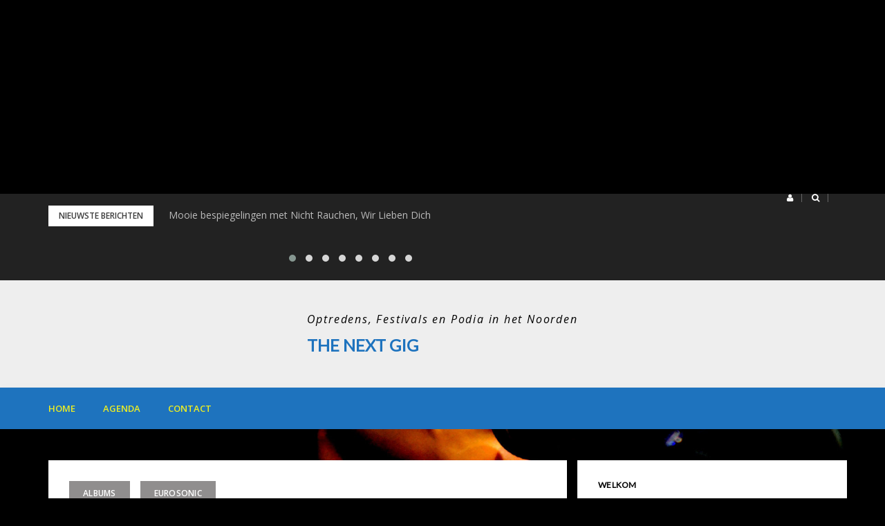

--- FILE ---
content_type: text/html; charset=UTF-8
request_url: http://thenextgig.nl/sorcha-richardson-first-prize-bravery/
body_size: 15625
content:
<!DOCTYPE html>
<html lang="nl-NL">
<head>
<meta charset="UTF-8">
<meta name="viewport" content="width=device-width, initial-scale=1">
<link rel="profile" href="http://gmpg.org/xfn/11">

<title>Sorcha Richardson – First Prize Bravery &#8211; The Next Gig</title>
<meta name='robots' content='max-image-preview:large' />
<link rel='dns-prefetch' href='//secure.gravatar.com' />
<link rel='dns-prefetch' href='//maxcdn.bootstrapcdn.com' />
<link rel='dns-prefetch' href='//cdnjs.cloudflare.com' />
<link rel='dns-prefetch' href='//fonts.googleapis.com' />
<link rel="alternate" type="application/rss+xml" title="The Next Gig &raquo; feed" href="http://thenextgig.nl/feed/" />
<link rel="alternate" type="application/rss+xml" title="The Next Gig &raquo; reactiesfeed" href="http://thenextgig.nl/comments/feed/" />
<link rel="alternate" type="application/rss+xml" title="The Next Gig &raquo; Sorcha Richardson – First Prize Bravery reactiesfeed" href="http://thenextgig.nl/sorcha-richardson-first-prize-bravery/feed/" />
<script type="text/javascript">
/* <![CDATA[ */
window._wpemojiSettings = {"baseUrl":"https:\/\/s.w.org\/images\/core\/emoji\/15.0.3\/72x72\/","ext":".png","svgUrl":"https:\/\/s.w.org\/images\/core\/emoji\/15.0.3\/svg\/","svgExt":".svg","source":{"concatemoji":"http:\/\/thenextgig.nl\/wp-includes\/js\/wp-emoji-release.min.js?ver=6.5.7"}};
/*! This file is auto-generated */
!function(i,n){var o,s,e;function c(e){try{var t={supportTests:e,timestamp:(new Date).valueOf()};sessionStorage.setItem(o,JSON.stringify(t))}catch(e){}}function p(e,t,n){e.clearRect(0,0,e.canvas.width,e.canvas.height),e.fillText(t,0,0);var t=new Uint32Array(e.getImageData(0,0,e.canvas.width,e.canvas.height).data),r=(e.clearRect(0,0,e.canvas.width,e.canvas.height),e.fillText(n,0,0),new Uint32Array(e.getImageData(0,0,e.canvas.width,e.canvas.height).data));return t.every(function(e,t){return e===r[t]})}function u(e,t,n){switch(t){case"flag":return n(e,"\ud83c\udff3\ufe0f\u200d\u26a7\ufe0f","\ud83c\udff3\ufe0f\u200b\u26a7\ufe0f")?!1:!n(e,"\ud83c\uddfa\ud83c\uddf3","\ud83c\uddfa\u200b\ud83c\uddf3")&&!n(e,"\ud83c\udff4\udb40\udc67\udb40\udc62\udb40\udc65\udb40\udc6e\udb40\udc67\udb40\udc7f","\ud83c\udff4\u200b\udb40\udc67\u200b\udb40\udc62\u200b\udb40\udc65\u200b\udb40\udc6e\u200b\udb40\udc67\u200b\udb40\udc7f");case"emoji":return!n(e,"\ud83d\udc26\u200d\u2b1b","\ud83d\udc26\u200b\u2b1b")}return!1}function f(e,t,n){var r="undefined"!=typeof WorkerGlobalScope&&self instanceof WorkerGlobalScope?new OffscreenCanvas(300,150):i.createElement("canvas"),a=r.getContext("2d",{willReadFrequently:!0}),o=(a.textBaseline="top",a.font="600 32px Arial",{});return e.forEach(function(e){o[e]=t(a,e,n)}),o}function t(e){var t=i.createElement("script");t.src=e,t.defer=!0,i.head.appendChild(t)}"undefined"!=typeof Promise&&(o="wpEmojiSettingsSupports",s=["flag","emoji"],n.supports={everything:!0,everythingExceptFlag:!0},e=new Promise(function(e){i.addEventListener("DOMContentLoaded",e,{once:!0})}),new Promise(function(t){var n=function(){try{var e=JSON.parse(sessionStorage.getItem(o));if("object"==typeof e&&"number"==typeof e.timestamp&&(new Date).valueOf()<e.timestamp+604800&&"object"==typeof e.supportTests)return e.supportTests}catch(e){}return null}();if(!n){if("undefined"!=typeof Worker&&"undefined"!=typeof OffscreenCanvas&&"undefined"!=typeof URL&&URL.createObjectURL&&"undefined"!=typeof Blob)try{var e="postMessage("+f.toString()+"("+[JSON.stringify(s),u.toString(),p.toString()].join(",")+"));",r=new Blob([e],{type:"text/javascript"}),a=new Worker(URL.createObjectURL(r),{name:"wpTestEmojiSupports"});return void(a.onmessage=function(e){c(n=e.data),a.terminate(),t(n)})}catch(e){}c(n=f(s,u,p))}t(n)}).then(function(e){for(var t in e)n.supports[t]=e[t],n.supports.everything=n.supports.everything&&n.supports[t],"flag"!==t&&(n.supports.everythingExceptFlag=n.supports.everythingExceptFlag&&n.supports[t]);n.supports.everythingExceptFlag=n.supports.everythingExceptFlag&&!n.supports.flag,n.DOMReady=!1,n.readyCallback=function(){n.DOMReady=!0}}).then(function(){return e}).then(function(){var e;n.supports.everything||(n.readyCallback(),(e=n.source||{}).concatemoji?t(e.concatemoji):e.wpemoji&&e.twemoji&&(t(e.twemoji),t(e.wpemoji)))}))}((window,document),window._wpemojiSettings);
/* ]]> */
</script>
<link rel='stylesheet' id='bootstrap-css' href='http://thenextgig.nl/wp-content/themes/greatmag/bootstrap/css/bootstrap.min.css?ver=1' type='text/css' media='all' />
<style id='wp-emoji-styles-inline-css' type='text/css'>

	img.wp-smiley, img.emoji {
		display: inline !important;
		border: none !important;
		box-shadow: none !important;
		height: 1em !important;
		width: 1em !important;
		margin: 0 0.07em !important;
		vertical-align: -0.1em !important;
		background: none !important;
		padding: 0 !important;
	}
</style>
<link rel='stylesheet' id='wp-block-library-css' href='http://thenextgig.nl/wp-includes/css/dist/block-library/style.min.css?ver=6.5.7' type='text/css' media='all' />
<style id='wp-block-library-inline-css' type='text/css'>
.has-text-align-justify{text-align:justify;}
</style>
<link rel='stylesheet' id='mediaelement-css' href='http://thenextgig.nl/wp-includes/js/mediaelement/mediaelementplayer-legacy.min.css?ver=4.2.17' type='text/css' media='all' />
<link rel='stylesheet' id='wp-mediaelement-css' href='http://thenextgig.nl/wp-includes/js/mediaelement/wp-mediaelement.min.css?ver=6.5.7' type='text/css' media='all' />
<style id='jetpack-sharing-buttons-style-inline-css' type='text/css'>
.jetpack-sharing-buttons__services-list{display:flex;flex-direction:row;flex-wrap:wrap;gap:0;list-style-type:none;margin:5px;padding:0}.jetpack-sharing-buttons__services-list.has-small-icon-size{font-size:12px}.jetpack-sharing-buttons__services-list.has-normal-icon-size{font-size:16px}.jetpack-sharing-buttons__services-list.has-large-icon-size{font-size:24px}.jetpack-sharing-buttons__services-list.has-huge-icon-size{font-size:36px}@media print{.jetpack-sharing-buttons__services-list{display:none!important}}.editor-styles-wrapper .wp-block-jetpack-sharing-buttons{gap:0;padding-inline-start:0}ul.jetpack-sharing-buttons__services-list.has-background{padding:1.25em 2.375em}
</style>
<style id='classic-theme-styles-inline-css' type='text/css'>
/*! This file is auto-generated */
.wp-block-button__link{color:#fff;background-color:#32373c;border-radius:9999px;box-shadow:none;text-decoration:none;padding:calc(.667em + 2px) calc(1.333em + 2px);font-size:1.125em}.wp-block-file__button{background:#32373c;color:#fff;text-decoration:none}
</style>
<style id='global-styles-inline-css' type='text/css'>
body{--wp--preset--color--black: #000000;--wp--preset--color--cyan-bluish-gray: #abb8c3;--wp--preset--color--white: #ffffff;--wp--preset--color--pale-pink: #f78da7;--wp--preset--color--vivid-red: #cf2e2e;--wp--preset--color--luminous-vivid-orange: #ff6900;--wp--preset--color--luminous-vivid-amber: #fcb900;--wp--preset--color--light-green-cyan: #7bdcb5;--wp--preset--color--vivid-green-cyan: #00d084;--wp--preset--color--pale-cyan-blue: #8ed1fc;--wp--preset--color--vivid-cyan-blue: #0693e3;--wp--preset--color--vivid-purple: #9b51e0;--wp--preset--gradient--vivid-cyan-blue-to-vivid-purple: linear-gradient(135deg,rgba(6,147,227,1) 0%,rgb(155,81,224) 100%);--wp--preset--gradient--light-green-cyan-to-vivid-green-cyan: linear-gradient(135deg,rgb(122,220,180) 0%,rgb(0,208,130) 100%);--wp--preset--gradient--luminous-vivid-amber-to-luminous-vivid-orange: linear-gradient(135deg,rgba(252,185,0,1) 0%,rgba(255,105,0,1) 100%);--wp--preset--gradient--luminous-vivid-orange-to-vivid-red: linear-gradient(135deg,rgba(255,105,0,1) 0%,rgb(207,46,46) 100%);--wp--preset--gradient--very-light-gray-to-cyan-bluish-gray: linear-gradient(135deg,rgb(238,238,238) 0%,rgb(169,184,195) 100%);--wp--preset--gradient--cool-to-warm-spectrum: linear-gradient(135deg,rgb(74,234,220) 0%,rgb(151,120,209) 20%,rgb(207,42,186) 40%,rgb(238,44,130) 60%,rgb(251,105,98) 80%,rgb(254,248,76) 100%);--wp--preset--gradient--blush-light-purple: linear-gradient(135deg,rgb(255,206,236) 0%,rgb(152,150,240) 100%);--wp--preset--gradient--blush-bordeaux: linear-gradient(135deg,rgb(254,205,165) 0%,rgb(254,45,45) 50%,rgb(107,0,62) 100%);--wp--preset--gradient--luminous-dusk: linear-gradient(135deg,rgb(255,203,112) 0%,rgb(199,81,192) 50%,rgb(65,88,208) 100%);--wp--preset--gradient--pale-ocean: linear-gradient(135deg,rgb(255,245,203) 0%,rgb(182,227,212) 50%,rgb(51,167,181) 100%);--wp--preset--gradient--electric-grass: linear-gradient(135deg,rgb(202,248,128) 0%,rgb(113,206,126) 100%);--wp--preset--gradient--midnight: linear-gradient(135deg,rgb(2,3,129) 0%,rgb(40,116,252) 100%);--wp--preset--font-size--small: 13px;--wp--preset--font-size--medium: 20px;--wp--preset--font-size--large: 36px;--wp--preset--font-size--x-large: 42px;--wp--preset--spacing--20: 0.44rem;--wp--preset--spacing--30: 0.67rem;--wp--preset--spacing--40: 1rem;--wp--preset--spacing--50: 1.5rem;--wp--preset--spacing--60: 2.25rem;--wp--preset--spacing--70: 3.38rem;--wp--preset--spacing--80: 5.06rem;--wp--preset--shadow--natural: 6px 6px 9px rgba(0, 0, 0, 0.2);--wp--preset--shadow--deep: 12px 12px 50px rgba(0, 0, 0, 0.4);--wp--preset--shadow--sharp: 6px 6px 0px rgba(0, 0, 0, 0.2);--wp--preset--shadow--outlined: 6px 6px 0px -3px rgba(255, 255, 255, 1), 6px 6px rgba(0, 0, 0, 1);--wp--preset--shadow--crisp: 6px 6px 0px rgba(0, 0, 0, 1);}:where(.is-layout-flex){gap: 0.5em;}:where(.is-layout-grid){gap: 0.5em;}body .is-layout-flex{display: flex;}body .is-layout-flex{flex-wrap: wrap;align-items: center;}body .is-layout-flex > *{margin: 0;}body .is-layout-grid{display: grid;}body .is-layout-grid > *{margin: 0;}:where(.wp-block-columns.is-layout-flex){gap: 2em;}:where(.wp-block-columns.is-layout-grid){gap: 2em;}:where(.wp-block-post-template.is-layout-flex){gap: 1.25em;}:where(.wp-block-post-template.is-layout-grid){gap: 1.25em;}.has-black-color{color: var(--wp--preset--color--black) !important;}.has-cyan-bluish-gray-color{color: var(--wp--preset--color--cyan-bluish-gray) !important;}.has-white-color{color: var(--wp--preset--color--white) !important;}.has-pale-pink-color{color: var(--wp--preset--color--pale-pink) !important;}.has-vivid-red-color{color: var(--wp--preset--color--vivid-red) !important;}.has-luminous-vivid-orange-color{color: var(--wp--preset--color--luminous-vivid-orange) !important;}.has-luminous-vivid-amber-color{color: var(--wp--preset--color--luminous-vivid-amber) !important;}.has-light-green-cyan-color{color: var(--wp--preset--color--light-green-cyan) !important;}.has-vivid-green-cyan-color{color: var(--wp--preset--color--vivid-green-cyan) !important;}.has-pale-cyan-blue-color{color: var(--wp--preset--color--pale-cyan-blue) !important;}.has-vivid-cyan-blue-color{color: var(--wp--preset--color--vivid-cyan-blue) !important;}.has-vivid-purple-color{color: var(--wp--preset--color--vivid-purple) !important;}.has-black-background-color{background-color: var(--wp--preset--color--black) !important;}.has-cyan-bluish-gray-background-color{background-color: var(--wp--preset--color--cyan-bluish-gray) !important;}.has-white-background-color{background-color: var(--wp--preset--color--white) !important;}.has-pale-pink-background-color{background-color: var(--wp--preset--color--pale-pink) !important;}.has-vivid-red-background-color{background-color: var(--wp--preset--color--vivid-red) !important;}.has-luminous-vivid-orange-background-color{background-color: var(--wp--preset--color--luminous-vivid-orange) !important;}.has-luminous-vivid-amber-background-color{background-color: var(--wp--preset--color--luminous-vivid-amber) !important;}.has-light-green-cyan-background-color{background-color: var(--wp--preset--color--light-green-cyan) !important;}.has-vivid-green-cyan-background-color{background-color: var(--wp--preset--color--vivid-green-cyan) !important;}.has-pale-cyan-blue-background-color{background-color: var(--wp--preset--color--pale-cyan-blue) !important;}.has-vivid-cyan-blue-background-color{background-color: var(--wp--preset--color--vivid-cyan-blue) !important;}.has-vivid-purple-background-color{background-color: var(--wp--preset--color--vivid-purple) !important;}.has-black-border-color{border-color: var(--wp--preset--color--black) !important;}.has-cyan-bluish-gray-border-color{border-color: var(--wp--preset--color--cyan-bluish-gray) !important;}.has-white-border-color{border-color: var(--wp--preset--color--white) !important;}.has-pale-pink-border-color{border-color: var(--wp--preset--color--pale-pink) !important;}.has-vivid-red-border-color{border-color: var(--wp--preset--color--vivid-red) !important;}.has-luminous-vivid-orange-border-color{border-color: var(--wp--preset--color--luminous-vivid-orange) !important;}.has-luminous-vivid-amber-border-color{border-color: var(--wp--preset--color--luminous-vivid-amber) !important;}.has-light-green-cyan-border-color{border-color: var(--wp--preset--color--light-green-cyan) !important;}.has-vivid-green-cyan-border-color{border-color: var(--wp--preset--color--vivid-green-cyan) !important;}.has-pale-cyan-blue-border-color{border-color: var(--wp--preset--color--pale-cyan-blue) !important;}.has-vivid-cyan-blue-border-color{border-color: var(--wp--preset--color--vivid-cyan-blue) !important;}.has-vivid-purple-border-color{border-color: var(--wp--preset--color--vivid-purple) !important;}.has-vivid-cyan-blue-to-vivid-purple-gradient-background{background: var(--wp--preset--gradient--vivid-cyan-blue-to-vivid-purple) !important;}.has-light-green-cyan-to-vivid-green-cyan-gradient-background{background: var(--wp--preset--gradient--light-green-cyan-to-vivid-green-cyan) !important;}.has-luminous-vivid-amber-to-luminous-vivid-orange-gradient-background{background: var(--wp--preset--gradient--luminous-vivid-amber-to-luminous-vivid-orange) !important;}.has-luminous-vivid-orange-to-vivid-red-gradient-background{background: var(--wp--preset--gradient--luminous-vivid-orange-to-vivid-red) !important;}.has-very-light-gray-to-cyan-bluish-gray-gradient-background{background: var(--wp--preset--gradient--very-light-gray-to-cyan-bluish-gray) !important;}.has-cool-to-warm-spectrum-gradient-background{background: var(--wp--preset--gradient--cool-to-warm-spectrum) !important;}.has-blush-light-purple-gradient-background{background: var(--wp--preset--gradient--blush-light-purple) !important;}.has-blush-bordeaux-gradient-background{background: var(--wp--preset--gradient--blush-bordeaux) !important;}.has-luminous-dusk-gradient-background{background: var(--wp--preset--gradient--luminous-dusk) !important;}.has-pale-ocean-gradient-background{background: var(--wp--preset--gradient--pale-ocean) !important;}.has-electric-grass-gradient-background{background: var(--wp--preset--gradient--electric-grass) !important;}.has-midnight-gradient-background{background: var(--wp--preset--gradient--midnight) !important;}.has-small-font-size{font-size: var(--wp--preset--font-size--small) !important;}.has-medium-font-size{font-size: var(--wp--preset--font-size--medium) !important;}.has-large-font-size{font-size: var(--wp--preset--font-size--large) !important;}.has-x-large-font-size{font-size: var(--wp--preset--font-size--x-large) !important;}
.wp-block-navigation a:where(:not(.wp-element-button)){color: inherit;}
:where(.wp-block-post-template.is-layout-flex){gap: 1.25em;}:where(.wp-block-post-template.is-layout-grid){gap: 1.25em;}
:where(.wp-block-columns.is-layout-flex){gap: 2em;}:where(.wp-block-columns.is-layout-grid){gap: 2em;}
.wp-block-pullquote{font-size: 1.5em;line-height: 1.6;}
</style>
<link rel='stylesheet' id='ap-front-styles-css' href='http://thenextgig.nl/wp-content/plugins/accesspress-anonymous-post/css/frontend-style.css?ver=2.7.0' type='text/css' media='all' />
<link rel='stylesheet' id='lightbox-css' href='http://thenextgig.nl/wp-content/plugins/accesspress-instagram-feed/css/lightbox.css?ver=2.2.6' type='text/css' media='all' />
<link rel='stylesheet' id='owl-theme-css' href='http://thenextgig.nl/wp-content/plugins/accesspress-instagram-feed/css/owl.theme.css?ver=2.2.6' type='text/css' media='all' />
<link rel='stylesheet' id='owl-carousel-css' href='http://thenextgig.nl/wp-content/plugins/accesspress-instagram-feed/css/owl.carousel.css?ver=2.2.6' type='text/css' media='all' />
<link rel='stylesheet' id='apif-frontend-css-css' href='http://thenextgig.nl/wp-content/plugins/accesspress-instagram-feed/css/frontend.css?ver=2.2.6' type='text/css' media='all' />
<link rel='stylesheet' id='apsc-font-awesome-css' href='http://thenextgig.nl/wp-content/plugins/accesspress-instagram-feed/css/font-awesome.min.css?ver=2.2.6' type='text/css' media='all' />
<link rel='stylesheet' id='apif-gridrotator-css' href='http://thenextgig.nl/wp-content/plugins/accesspress-instagram-feed/css/gridrotator.css?ver=2.2.6' type='text/css' media='all' />
<link rel='stylesheet' id='fontawesome-css-css' href='http://thenextgig.nl/wp-content/plugins/accesspress-social-counter/css/font-awesome.min.css?ver=1.7.1' type='text/css' media='all' />
<link rel='stylesheet' id='apsc-frontend-css-css' href='http://thenextgig.nl/wp-content/plugins/accesspress-social-counter/css/frontend.css?ver=1.7.1' type='text/css' media='all' />
<link rel='stylesheet' id='aps-animate-css-css' href='http://thenextgig.nl/wp-content/plugins/accesspress-social-icons/css/animate.css?ver=1.6.6' type='text/css' media='all' />
<link rel='stylesheet' id='aps-frontend-css-css' href='http://thenextgig.nl/wp-content/plugins/accesspress-social-icons/css/frontend.css?ver=1.6.6' type='text/css' media='all' />
<link rel='stylesheet' id='fontawsome-css-css' href='//maxcdn.bootstrapcdn.com/font-awesome/4.3.0/css/font-awesome.min.css?ver=3.2.6' type='text/css' media='all' />
<link rel='stylesheet' id='apsl-frontend-css-css' href='http://thenextgig.nl/wp-content/plugins/accesspress-social-login-lite/css/frontend.css?ver=3.2.6' type='text/css' media='all' />
<link rel='stylesheet' id='apss-font-awesome-css' href='//cdnjs.cloudflare.com/ajax/libs/font-awesome/4.4.0/css/font-awesome.min.css?ver=4.3.2' type='text/css' media='all' />
<link rel='stylesheet' id='apss-font-opensans-css' href='//fonts.googleapis.com/css?family=Open+Sans&#038;ver=6.5.7' type='text/css' media='all' />
<link rel='stylesheet' id='apss-frontend-css-css' href='http://thenextgig.nl/wp-content/plugins/accesspress-social-share/css/frontend.css?ver=4.3.2' type='text/css' media='all' />
<link rel='stylesheet' id='aptf-bxslider-css' href='http://thenextgig.nl/wp-content/plugins/accesspress-twitter-feed/css/jquery.bxslider.css?ver=1.5.5' type='text/css' media='all' />
<link rel='stylesheet' id='aptf-front-css-css' href='http://thenextgig.nl/wp-content/plugins/accesspress-twitter-feed/css/frontend.css?ver=1.5.5' type='text/css' media='all' />
<link rel='stylesheet' id='aptf-font-css-css' href='http://thenextgig.nl/wp-content/plugins/accesspress-twitter-feed/css/fonts.css?ver=1.5.5' type='text/css' media='all' />
<link rel='stylesheet' id='contact-form-7-css' href='http://thenextgig.nl/wp-content/plugins/contact-form-7/includes/css/styles.css?ver=5.9.6' type='text/css' media='all' />
<link rel='stylesheet' id='ufbl-custom-select-css-css' href='http://thenextgig.nl/wp-content/plugins/ultimate-form-builder-lite/css/jquery.selectbox.css?ver=1.3.3' type='text/css' media='all' />
<link rel='stylesheet' id='ufbl-front-css-css' href='http://thenextgig.nl/wp-content/plugins/ultimate-form-builder-lite/css/frontend.css?ver=1.3.3' type='text/css' media='all' />
<link rel='stylesheet' id='greatmag-style-css' href='http://thenextgig.nl/wp-content/themes/greatmag/style.css?ver=6.5.7' type='text/css' media='all' />
<style id='greatmag-style-inline-css' type='text/css'>
.site-title,.site-title a,.site-title a:hover { color:#1e73be}
.site-description { color:#000000}
.site-branding { background-color:#eeeeee}
.navbar.bgf6 { background-color:#1e73be}
.top-header { background-color:#222222}
.navbar .navbar-nav > li > a { color:#eeee22}
.preloader,.progress-bar,.comment-form .btn:hover, .comment-form .btn:focus,.contact-form .btn,.back-to-page:hover, .back-to-page:focus,.ready-to-contact .btn,.dc2:first-letter,.list-style1 li:before,.navbar .navbar-nav > li .dropdown-menu > li .absp-cat:hover, .navbar .navbar-nav > li .dropdown-menu > li .absp-cat:focus,.absp-cat:hover, .absp-cat:focus,.btn-primary:hover, .btn-primary:focus,.button:hover,button:hover,input[type="button"]:hover,input[type="reset"]:hover,input[type="submit"]:hover { background-color:#f8c200}
a:hover,a:focus,.nav>li>a:hover, .nav>li>a:focus,.sidebar-area .widget a:hover,.ps-quote:before,.author-posts-link,.fun-fact .this-icon,.dc1:first-letter,.list-style3 li:before,.list-style2 li:before,.pbc-carousel .owl-prev:hover, .pbc-carousel .owl-prev:focus, .pbc-carousel .owl-next:hover, .pbc-carousel .owl-next:focus, .pbc-carousel2 .owl-prev:hover, .pbc-carousel2 .owl-prev:focus, .pbc-carousel2 .owl-next:hover, .pbc-carousel2 .owl-next:focus, .video-posts-carousel .owl-prev:hover, .video-posts-carousel .owl-prev:focus, .video-posts-carousel .owl-next:hover, .video-posts-carousel .owl-next:focus,.post-title-small:hover, .post-title-small:focus,.post-title-standard:hover, .post-title-standard:focus,.go-top:hover, .go-top:focus,.mob-social-menu li a:hover, .mob-social-menu li a:focus,.off-close,.navbar .navbar-nav > li .dropdown-menu > li .this-title a:hover, .navbar .navbar-nav > li .dropdown-menu > li .this-title a:focus,.section-title .this-title span,.breaking-news.media a:hover, .breaking-news.media a:focus, .review-stars li { color:#f8c200}
.comment-form .btn:hover, .comment-form .btn:focus,.fun-fact .this-icon,.login-drop { border-color:#f8c200}
.footer-widgets { background-color:#222222}
.footer-widgets, .footer-widgets a:not(:hover) { color:#bbbbbb}
.footer-widgets .widget-title { color:#ffffff}
.bottom-footer { background-color:#191919}
.site-info, .site-info a:not(:hover) { color:#ffffff}
body, .sidebar-area .widget, .sidebar-area .widget a, .sidebar-area .widget select { color:#3d3d3d}
body { font-family:Open Sans;}
h1,h2,h3,h4,h5,h6,.site-title,.post-title-standard,.post-title-small,.post-title-big { font-family:Lato;}
.site-title { font-size:24px; }
.site-description { font-size:16px; }
body { font-size:14px; }
.navbar .navbar-nav > li > a { font-size:13px; }
.post-title-standard { font-size:16px; }
.entry-title.post-title-big { font-size:24px; }
.widget-area .widget-title, .footer-widgets .widget-title { font-size:12px; }
.site-branding.vhome3 .main-logo { float:none;margin:0 auto; }
.site-branding .header-ad { float:none;margin:30px auto 0; }

</style>
<link rel='stylesheet' id='greatmag-fonts-css' href='https://fonts.googleapis.com/css?family=Open+Sans%3A400%2C400italic%2C600%2C600italic%7CLato%3A400%2C400italic%2C600%2C600italic&#038;subset=latin%2Clatin-ext%2Ccyrillic' type='text/css' media='all' />
<link rel='stylesheet' id='font-awesome-css' href='http://thenextgig.nl/wp-content/themes/greatmag/fonts/font-awesome.min.css?ver=6.5.7' type='text/css' media='all' />
<link rel='stylesheet' id='ubuntu-condensed-css' href='//fonts.googleapis.com/css?family=Ubuntu+Condensed%3Aregular&#038;subset=greek-ext%2Cgreek%2Ccyrillic-ext%2Ccyrillic%2Clatin%2Clatin-ext&#038;ver=2.6.11' type='text/css' media='all' />
<link rel='stylesheet' id='kc-general-css' href='http://thenextgig.nl/wp-content/plugins/kingcomposer/assets/frontend/css/kingcomposer.min.css?ver=2.6.11' type='text/css' media='all' />
<link rel='stylesheet' id='kc-animate-css' href='http://thenextgig.nl/wp-content/plugins/kingcomposer/assets/css/animate.css?ver=2.6.11' type='text/css' media='all' />
<link rel='stylesheet' id='kc-icon-1-css' href='http://thenextgig.nl/wp-content/plugins/kingcomposer/assets/css/icons.css?ver=2.6.11' type='text/css' media='all' />
<link rel='stylesheet' id='jetpack_css-css' href='http://thenextgig.nl/wp-content/plugins/jetpack/css/jetpack.css?ver=13.5.1' type='text/css' media='all' />
<!--n2css--><script type="text/javascript" id="jetpack_related-posts-js-extra">
/* <![CDATA[ */
var related_posts_js_options = {"post_heading":"h4"};
/* ]]> */
</script>
<script type="text/javascript" src="http://thenextgig.nl/wp-content/plugins/jetpack/_inc/build/related-posts/related-posts.min.js?ver=20240116" id="jetpack_related-posts-js"></script>
<script type="text/javascript" src="http://thenextgig.nl/wp-includes/js/jquery/jquery.min.js?ver=3.7.1" id="jquery-core-js"></script>
<script type="text/javascript" src="http://thenextgig.nl/wp-includes/js/jquery/jquery-migrate.min.js?ver=3.4.1" id="jquery-migrate-js"></script>
<script type="text/javascript" src="http://thenextgig.nl/wp-content/plugins/accesspress-instagram-feed/js/modernizr.custom.26633.js?ver=2.2.6" id="apif-modernizr-custom-js"></script>
<script type="text/javascript" src="http://thenextgig.nl/wp-content/plugins/accesspress-instagram-feed/js/jquery.gridrotator.js?ver=2.2.6" id="apif-gridrotator-js"></script>
<script type="text/javascript" src="http://thenextgig.nl/wp-content/plugins/accesspress-instagram-feed/js/owl.carousel.js?ver=6.5.7" id="owl-carousel-js-js"></script>
<script type="text/javascript" src="http://thenextgig.nl/wp-content/plugins/accesspress-instagram-feed/js/frontend.js?ver=2.2.6" id="apif-frontend-js-js"></script>
<script type="text/javascript" src="http://thenextgig.nl/wp-content/plugins/accesspress-social-icons/js/frontend.js?ver=1.6.6" id="aps-frontend-js-js"></script>
<script type="text/javascript" src="http://thenextgig.nl/wp-content/plugins/accesspress-social-login-lite/js/frontend.js?ver=3.2.6" id="apsl-frontend-js-js"></script>
<script type="text/javascript" src="http://thenextgig.nl/wp-content/plugins/accesspress-twitter-feed/js/jquery.bxslider.min.js?ver=1.5.5" id="aptf-bxslider-js"></script>
<script type="text/javascript" src="http://thenextgig.nl/wp-content/plugins/accesspress-twitter-feed/js/frontend.js?ver=1.5.5" id="aptf-front-js-js"></script>
<script type="text/javascript" id="pirate-forms-custom-spam-js-extra">
/* <![CDATA[ */
var pf = {"spam":{"label":"Ik ben mens!","value":"ccf617de18"}};
/* ]]> */
</script>
<script type="text/javascript" src="http://thenextgig.nl/wp-content/plugins/pirate-forms/public/js/custom-spam.js?ver=6.5.7" id="pirate-forms-custom-spam-js"></script>
<script type="text/javascript" src="http://thenextgig.nl/wp-content/plugins/ultimate-form-builder-lite/js/jquery.selectbox-0.2.min.js?ver=1.3.3" id="ufbl-custom-select-js-js"></script>
<script type="text/javascript" id="ufbl-front-js-js-extra">
/* <![CDATA[ */
var frontend_js_obj = {"default_error_message":"This field is required","ajax_url":"http:\/\/thenextgig.nl\/wp-admin\/admin-ajax.php","ajax_nonce":"b0f2647874"};
/* ]]> */
</script>
<script type="text/javascript" src="http://thenextgig.nl/wp-content/plugins/ultimate-form-builder-lite/js/frontend.js?ver=1.3.3" id="ufbl-front-js-js"></script>
        <style>
            .eaa-clean {
                padding: 0 !important;
                border: none !important;
            }

            .eaa-ad.alignleft {
                margin-right: 10px;
            }

            .eaa-ad.alignright {
                margin-left: 10px;
            }

            #eaa_sticky_ad_bottom {
                position: fixed;
                bottom: 0;
                width: 100%;
                z-index: 999;
            }

            #eaa_sticky_ad_top {
                top: 0;
                position: fixed;
                z-index: 999;

                width: 100%;
            }

            .eaa-ad {
                position: relative;
                margin: auto
            }

            #eaa_sticky_ad_top .eaa-close,
            #eaa_sticky_ad_bottom .eaa-close {
                content: 'X';
                width: 24px;
                height: 24px;
                text-align: center;
                position: absolute;
                top: 0;
                bottom: 0;
                right: -24px;
                color: #e2585b;
                margin: auto;
                background: rgba(240, 240, 240, .9);
                border-top-right-radius: 8px;
                border-bottom-right-radius: 8px;
                font: 20px/24px sans-serif;
                box-shadow: 4px 0 4px -3px #666;
            }

        </style>


		<link rel="https://api.w.org/" href="http://thenextgig.nl/wp-json/" /><link rel="alternate" type="application/json" href="http://thenextgig.nl/wp-json/wp/v2/posts/7656" /><link rel="EditURI" type="application/rsd+xml" title="RSD" href="http://thenextgig.nl/xmlrpc.php?rsd" />
<meta name="generator" content="WordPress 6.5.7" />
<link rel="canonical" href="http://thenextgig.nl/sorcha-richardson-first-prize-bravery/" />
<link rel='shortlink' href='https://wp.me/p8xIND-1Zu' />
<link rel="alternate" type="application/json+oembed" href="http://thenextgig.nl/wp-json/oembed/1.0/embed?url=http%3A%2F%2Fthenextgig.nl%2Fsorcha-richardson-first-prize-bravery%2F" />
<link rel="alternate" type="text/xml+oembed" href="http://thenextgig.nl/wp-json/oembed/1.0/embed?url=http%3A%2F%2Fthenextgig.nl%2Fsorcha-richardson-first-prize-bravery%2F&#038;format=xml" />
<script type="text/javascript">var kc_script_data={ajax_url:"http://thenextgig.nl/wp-admin/admin-ajax.php"}</script><script async src="//pagead2.googlesyndication.com/pagead/js/adsbygoogle.js"></script>
<!-- thenextgig.nl -->
<ins class="adsbygoogle"
     style="display:block"
     data-ad-client="ca-pub-6830613464894224"
     data-ad-slot="1712799903"
     data-ad-format="auto"></ins>
<script>
(adsbygoogle = window.adsbygoogle || []).push({});
</script><link rel="pingback" href="http://thenextgig.nl/xmlrpc.php"><meta name="description" content="Het was één van die juweeltjes van Eurosonic afgelopen januari. In haar thuisland Ierland was haar ster al rijzende en met haar juichende ontvangen album &#039;First Prize Bravery&#039; heeft Sorcha Richardson haar naam neergezet als een folkpop/ Indie-Pop songwriter van het hogere echelon en dat wil toch wat zeggen in Ierland. Met dat album in&hellip;" />
<style type="text/css" id="custom-background-css">
body.custom-background { background-color: #000000; }
</style>
	
<!-- Jetpack Open Graph Tags -->
<meta property="og:type" content="article" />
<meta property="og:title" content="Sorcha Richardson – First Prize Bravery" />
<meta property="og:url" content="http://thenextgig.nl/sorcha-richardson-first-prize-bravery/" />
<meta property="og:description" content="Het was één van die juweeltjes van Eurosonic afgelopen januari. In haar thuisland Ierland was haar ster al rijzende en met haar juichende ontvangen album &#8216;First Prize Bravery&#8217; heeft Sor…" />
<meta property="article:published_time" content="2020-04-15T06:28:07+00:00" />
<meta property="article:modified_time" content="2020-04-15T06:28:07+00:00" />
<meta property="og:site_name" content="The Next Gig" />
<meta property="og:image" content="http://thenextgig.nl/wp-content/uploads/2020/04/Sorcha-Richardson-cover.jpg" />
<meta property="og:image:width" content="850" />
<meta property="og:image:height" content="852" />
<meta property="og:image:alt" content="" />
<meta property="og:locale" content="nl_NL" />
<meta name="twitter:text:title" content="Sorcha Richardson – First Prize Bravery" />
<meta name="twitter:image" content="http://thenextgig.nl/wp-content/uploads/2020/04/Sorcha-Richardson-cover.jpg?w=640" />
<meta name="twitter:card" content="summary_large_image" />

<!-- End Jetpack Open Graph Tags -->
<link rel="icon" href="http://thenextgig.nl/wp-content/uploads/2017/03/cropped-a1-32x32.jpg" sizes="32x32" />
<link rel="icon" href="http://thenextgig.nl/wp-content/uploads/2017/03/cropped-a1-192x192.jpg" sizes="192x192" />
<link rel="apple-touch-icon" href="http://thenextgig.nl/wp-content/uploads/2017/03/cropped-a1-180x180.jpg" />
<meta name="msapplication-TileImage" content="http://thenextgig.nl/wp-content/uploads/2017/03/cropped-a1-270x270.jpg" />
</head>

<body class="post-template-default single single-post postid-7656 single-format-standard custom-background kc-css-system">
<div id="page" data-bodyimg="http://thenextgig.nl/wp-content/uploads/2017/03/cropped-cropped-a1-4.jpg" class="site">
	<a class="skip-link screen-reader-text" href="#content">Skip to content</a>

		<div class="preloader">
		<div><span>Loading...</span></div>
	</div>
			<div class="top-search-form row">
			<form role="search" method="get" class="search-form" action="http://thenextgig.nl/">
				<label>
					<span class="screen-reader-text">Zoeken naar:</span>
					<input type="search" class="search-field" placeholder="Zoeken &hellip;" value="" name="s" />
				</label>
				<input type="submit" class="search-submit" value="Zoeken" />
			</form>		</div>
		<div class="top-header row">
			<div class="container">
				<div class="row">
					<div class="col-sm-8">
						
	<div class="media breaking-news">
		<div class="media-left">
			<div class="bnews-label">Nieuwste berichten</div>
		</div>
		<div class="media-body">
			<div class="bnews-ticker">
							<div class="item"><a href="http://thenextgig.nl/mooie-bespiegelingen-met-nicht-rauchen-wir-lieben-dich/" title="Mooie bespiegelingen met Nicht Rauchen, Wir Lieben Dich">Mooie bespiegelingen met Nicht Rauchen, Wir Lieben Dich</a></div>	
							<div class="item"><a href="http://thenextgig.nl/leni-ark-ik-ben-een-getormenteerde-ziel/" title="Leni Ark: “Ik ben een getormenteerde ziel”">Leni Ark: “Ik ben een getormenteerde ziel”</a></div>	
							<div class="item"><a href="http://thenextgig.nl/mary-ember-terugkomen-in-drie-gezusters-voelt-helemaal-full-circle/" title="Mary Ember: “Terugkomen in Drie Gezusters voelt helemaal full circle”">Mary Ember: “Terugkomen in Drie Gezusters voelt helemaal full circle”</a></div>	
							<div class="item"><a href="http://thenextgig.nl/sodl-ik-gooi-mijn-rode-bloederige-hart-in-de-menigte/" title="Sodl: “Ik gooi mijn rode, bloederige hart in de menigte”">Sodl: “Ik gooi mijn rode, bloederige hart in de menigte”</a></div>	
							<div class="item"><a href="http://thenextgig.nl/prachtige-opening-van-het-nieuwe-amer-jaar-met-five-dollar-shake/" title="Prachtige opening van het nieuwe Amer jaar met Five Dollar Shake">Prachtige opening van het nieuwe Amer jaar met Five Dollar Shake</a></div>	
							<div class="item"><a href="http://thenextgig.nl/barbora-hora-het-gaat-over-simpele-uitingen-van-vrijheid/" title="Barbora Hora: &#8220;Het gaat over simpele uitingen van vrijheid&#8221;">Barbora Hora: &#8220;Het gaat over simpele uitingen van vrijheid&#8221;</a></div>	
							<div class="item"><a href="http://thenextgig.nl/adja-neemt-voorschot-op-eurosonic/" title="Adja neemt voorschot op Eurosonic">Adja neemt voorschot op Eurosonic</a></div>	
							<div class="item"><a href="http://thenextgig.nl/een-avond-met-het-robin-scherpen-collective-is-een-gemeenschappelijke-ervaring-met-publiek-licht-en-ruimte/" title="Een avond met het Robin Scherpen Collective is een gemeenschappelijke ervaring met publiek, licht en ruimte">Een avond met het Robin Scherpen Collective is een gemeenschappelijke ervaring met publiek, licht en ruimte</a></div>	
						</div>
		</div>
	</div>	

						
					</div>
					<div class="col-sm-4 auth-social">
							<ul class="nav nav-pills auth-social-nav">
		<li class="dropdown">
			<a href="#" class="dropdown-toggle" data-toggle="dropdown" role="button" aria-haspopup="true" aria-expanded="false"><i class="fa fa-user"></i></a>
			<div class="dropdown-menu login-drop">
				<form name="loginform" id="loginform" action="http://thenextgig.nl/wp-login.php" method="post"><p class="login-username">
				<label for="user_login">Gebruikersnaam of e-mailadres</label>
				<input type="text" name="log" id="user_login" autocomplete="username" class="input" value="" size="20" />
			</p><p class="login-password">
				<label for="user_pass">Wachtwoord</label>
				<input type="password" name="pwd" id="user_pass" autocomplete="current-password" spellcheck="false" class="input" value="" size="20" />
			</p><p class="login-remember"><label><input name="rememberme" type="checkbox" id="rememberme" value="forever" /> Onthoud mij</label></p><p class="login-submit">
				<input type="submit" name="wp-submit" id="wp-submit" class="button button-primary" value="Inloggen" />
				<input type="hidden" name="redirect_to" value="http://thenextgig.nl/sorcha-richardson-first-prize-bravery/" />
			</p></form>				<div class="login-drop-footer">
					<a href="http://thenextgig.nl/wp-login.php?action=lostpassword" title="Lost your password?">Lost your password?</a>
									</div>
			</div>
		</li>
		<li class="search-top"><a href="#"><i class="fa fa-search"></i></a></li>
		<li><a href=""><i class="fa fa-twitter"></i></a></li>
		<li><a href=""><i class="fa fa-instagram"></i></a></li>
		<li><a href=""><i class="fa fa-facebook"></i></a></li>
		<li><a href=""><i class="fa fa-linkedin"></i></a></li>
		<li><a href=""><i class="fa fa-pinterest"></i></a></li>
		<li><a href=""><i class="fa fa-youtube-play"></i></a></li>
	</ul>
						</div>
				</div>
			</div>
		</div>
		<header id="masthead" class="site-header">

			<div class="site-branding vhome3 row m0">
			<div class="container">
				<div class="main-logo">
					<div class="media">
												<div class="media-body">
															<p class="site-description site-slogan">Optredens, Festivals en Podia in het Noorden</p>
															<p class="site-title"><a href="http://thenextgig.nl/" rel="home">The Next Gig</a></p>
													</div>
					</div>
				</div>
							</div>
		</div><!-- .site-branding -->
			<nav id="site-navigation" class="navbar navbar-static-top navbar-default main-navigation bgf6">
			<div class="container">
				<div class="row">

								        <div class="collapse navbar-collapse"><ul id="menu-menu" class="nav navbar-nav"><li id="menu-item-322" class="menu-item menu-item-type-post_type menu-item-object-page menu-item-home menu-item-322"><a title="Home" href="http://thenextgig.nl/">Home</a></li>
<li id="menu-item-336" class="menu-item menu-item-type-post_type menu-item-object-page menu-item-336"><a title="Agenda" href="http://thenextgig.nl/agenda/">Agenda</a></li>
<li id="menu-item-343" class="menu-item menu-item-type-post_type menu-item-object-page menu-item-343"><a title="Contact" href="http://thenextgig.nl/contact/">Contact</a></li>
</ul></div>					<button class="off-canvas-trigger" aria-controls="primary" aria-expanded="false">
						<span class="icon-bar"></span>
						<span class="icon-bar"></span>
						<span class="icon-bar"></span>
					</button>	
							        
				</div>
			</div>
		</nav><!-- #site-navigation -->
			<div class="off-close outer"></div>
		<div class="off-canvas row">
			<div class="off-logo-box off-widget">
				<button class="off-close"><i class="fa fa-times"></i></button><br>
				<a class="off-logo" href="http://thenextgig.nl/" rel="home">
											<p class="site-description site-slogan">Optredens, Festivals en Podia in het Noorden</p>
										<h4 class="site-title">The Next Gig</h4>
				</a>
			</div>		
			<div class="mob-menu-box1 off-widget">
			        <ul id="menu-menu-1" class="nav navbar-nav mob-menu"><li class="menu-item menu-item-type-post_type menu-item-object-page menu-item-home menu-item-322"><a title="Home" href="http://thenextgig.nl/">Home</a></li>
<li class="menu-item menu-item-type-post_type menu-item-object-page menu-item-336"><a title="Agenda" href="http://thenextgig.nl/agenda/">Agenda</a></li>
<li class="menu-item menu-item-type-post_type menu-item-object-page menu-item-343"><a title="Contact" href="http://thenextgig.nl/contact/">Contact</a></li>
</ul>	
			</div>	
		</div>	
			

	</header><!-- #masthead -->
	
	<div id="content" class="site-content">
		<div class="container">
			<div class="row">

	<div id="primary" class="content-area col-md-8">
		<main id="main" class="site-main">

		

<article id="post-7656" class="post-7656 post type-post status-publish format-standard has-post-thumbnail hentry category-albums category-eurosonic tag-first-prize-bravery tag-folk-pop tag-indie-pop tag-sorcha-richardson">

		<div class="single-post-cats">
		<a class="absp-cat prltv" style="background-color:#908e8e;" href="http://thenextgig.nl/category/albums/" title="Albums">Albums</a><a class="absp-cat prltv" style="background-color:#908e8e;" href="http://thenextgig.nl/category/eurosonic/" title="Eurosonic">Eurosonic</a>	</div>
	
	<header class="entry-header">
		<h1 class="entry-title post-title-big">Sorcha Richardson – First Prize Bravery</h1>		<div class="entry-meta">
			<h5 class="post-meta"><a href="http://thenextgig.nl/author/admin/" class="author vcard">admin</a>  -  <a href="http://thenextgig.nl/sorcha-richardson-first-prize-bravery/" class="date"><time class="entry-date published updated" datetime="2020-04-15T06:28:07+00:00">april 15, 2020</time></a></h5>		</div><!-- .entry-meta -->
			</header><!-- .entry-header -->

	<div class="post-main-image row text-center">
		<img width="710" height="712" src="http://thenextgig.nl/wp-content/uploads/2020/04/Sorcha-Richardson-cover-710x712.jpg" class="attachment-greatmag-single size-greatmag-single wp-post-image" alt="" decoding="async" fetchpriority="high" srcset="http://thenextgig.nl/wp-content/uploads/2020/04/Sorcha-Richardson-cover-710x712.jpg 710w, http://thenextgig.nl/wp-content/uploads/2020/04/Sorcha-Richardson-cover-150x150.jpg 150w, http://thenextgig.nl/wp-content/uploads/2020/04/Sorcha-Richardson-cover-300x300.jpg 300w, http://thenextgig.nl/wp-content/uploads/2020/04/Sorcha-Richardson-cover-768x770.jpg 768w, http://thenextgig.nl/wp-content/uploads/2020/04/Sorcha-Richardson-cover.jpg 850w" sizes="(max-width: 710px) 100vw, 710px" data-attachment-id="7657" data-permalink="http://thenextgig.nl/sorcha-richardson-first-prize-bravery/sorcha-richardson-cover/" data-orig-file="http://thenextgig.nl/wp-content/uploads/2020/04/Sorcha-Richardson-cover.jpg" data-orig-size="850,852" data-comments-opened="0" data-image-meta="{&quot;aperture&quot;:&quot;0&quot;,&quot;credit&quot;:&quot;&quot;,&quot;camera&quot;:&quot;&quot;,&quot;caption&quot;:&quot;&quot;,&quot;created_timestamp&quot;:&quot;0&quot;,&quot;copyright&quot;:&quot;&quot;,&quot;focal_length&quot;:&quot;0&quot;,&quot;iso&quot;:&quot;0&quot;,&quot;shutter_speed&quot;:&quot;0&quot;,&quot;title&quot;:&quot;&quot;,&quot;orientation&quot;:&quot;0&quot;}" data-image-title="Sorcha Richardson cover" data-image-description="" data-image-caption="" data-medium-file="http://thenextgig.nl/wp-content/uploads/2020/04/Sorcha-Richardson-cover-300x300.jpg" data-large-file="http://thenextgig.nl/wp-content/uploads/2020/04/Sorcha-Richardson-cover.jpg" />	</div>

	<div class="entry-content">
		<p>Het was één van die juweeltjes van Eurosonic afgelopen januari. In haar thuisland Ierland was haar ster al rijzende en met haar juichende ontvangen album &#8216;First Prize Bravery&#8217; heeft Sorcha Richardson haar naam neergezet als een folkpop/ Indie-Pop songwriter van het hogere echelon en dat wil toch wat zeggen in Ierland. Met dat album in de rugzak kwam ze naar Nederland. De basis van haar doorbraak ligt misschien wel in New York. Daar trok Sorcha Richardson heen om haar kunde in nobele kunst van het songwriting aan te scherpen. Met succes, een volwassen en zeer vaardige schrijfster van liedjes keerde terug naar Ierland met dit album als bewijs. Voor dit album was Richardson een succesvol spotify artieste die her en der een prachtig indie-pop liedje dropte en daar al veel succes mee had. Met dit album bewijst ze dat ze niet alleen individuele mooie liedjes kan brengen, maar ook op album niveau kan scoren. Het zijn liedjes die op het eerste gezicht gemakkelijk in het gehoor liggen, ja zelfs lekker blijven hangen, maar aan de andere kant blijven ze ook steeds een andere kant van zich tonen. Een dubbele bodem die wat luisterwerk behoeft en de nummers eigenlijk steeds mooier en meer diepgang geven. Het begint fijn melancholisch met &#8216;Honey&#8217;, wat een rustig begin is niet zonder een melancholische ondertoon. In het openhartige nummer laat een toevallige ontmoeting haar vragen stellen aan zichzelf, Vlotter is &#8216;Don&#8217;t Talk About It&#8217; met lekkere riffs die het nummer pit geven. Elk nummer heeft een uitgesproken eigen karakter en toont zijn individuele schoonheid. Een mooie dominante piano geeft donkerte aan in &#8216;Oh Oscillator&#8217; en het indrukwekkende &#8216;Driveway&#8217;. Elk liedje verkent een ander aspect van relaties. Trekt een andere la open of geeft een ander standpunt weer. Het is een album over volwassen worden ergens tijdens die reis van Dublin naar New York en vice versa. Het zijn prachtige teksten die Richardson heeft, maar de echte ster van het album is de zang. Relaxt en prachtig laat ze haar stem diep in de emotie doordringen, zonder dat het opvalt. Het maakt het een prachtig album waarop Richardson op steeds een andere manier en met steeds andere instrumenten haar verhaal verteld en haar gedachten en herinneringen sorteert, zoals in &#8216;Red Lion&#8217; waarin ze liefdevol haar gedachten terug laat gaan naar een tijd waarin het leven simpeler was. &#8216;False Alarm&#8217; en &#8216;Twisting the Knife&#8217; zijn dan weer wat meer donkere liedjes. Elk liedje schreeuwt dat hier een geweldige songwriter volwassen is geworden die met hulp van producent Alex Casnoff voor elk liedje de juiste aanpak heeft gevonden. Een album om vaak te her beluisteren en een prachtige artieste die is opgestaan.</p>

<div id='jp-relatedposts' class='jp-relatedposts' >
	<h3 class="jp-relatedposts-headline"><em>Gerelateerd</em></h3>
</div><div class='apss-social-share apss-theme-1 clearfix' >


				<div class='apss-facebook apss-single-icon'>
					<a rel='nofollow'  title="Share on Facebook" target='_blank' href='https://www.facebook.com/sharer/sharer.php?u=http://thenextgig.nl/sorcha-richardson-first-prize-bravery/'>
						<div class='apss-icon-block clearfix'>
							<i class='fa fa-facebook'></i>
							<span class='apss-social-text'>Share on Facebook</span>
							<span class='apss-share'>Share</span>
						</div>
											</a>
				</div>
								<div class='apss-twitter apss-single-icon'>
					<a rel='nofollow'  href="https://twitter.com/intent/tweet?text=Sorcha%20Richardson%20%E2%80%93%20First%20Prize%20Bravery&amp;url=http%3A%2F%2Fthenextgig.nl%2Fsorcha-richardson-first-prize-bravery%2F&amp;"  title="Share on Twitter" target='_blank'>
						<div class='apss-icon-block clearfix'>
							<i class='fa fa-twitter'></i>
							<span class='apss-social-text'>Share on Twitter</span><span class='apss-share'>Tweet</span>
						</div>
											</a>
				</div>
								<div class='apss-google-plus apss-single-icon'>
					<a rel='nofollow'  title="Share on Google Plus" target='_blank' href='https://plus.google.com/share?url=http://thenextgig.nl/sorcha-richardson-first-prize-bravery/'>
						<div class='apss-icon-block clearfix'>
							<i class='fa fa-google-plus'></i>
							<span class='apss-social-text'>Share on Google Plus</span>
							<span class='apss-share'>Share</span>
						</div>
											</a>
				</div>
				
				<div class='apss-pinterest apss-single-icon'>
					<a rel='nofollow' title="Share on Pinterest" href='javascript:pinIt();'>
						<div class='apss-icon-block clearfix'>
							<i class='fa fa-pinterest'></i>
							<span class='apss-social-text'>Share on Pinterest</span>
							<span class='apss-share'>Share</span>
						</div>
						
					</a>
				</div>
				
				<div class='apss-linkedin apss-single-icon'>
					<a rel='nofollow'  title="Share on LinkedIn" target='_blank' href='http://www.linkedin.com/shareArticle?mini=true&amp;title=Sorcha%20Richardson%20%E2%80%93%20First%20Prize%20Bravery&amp;url=http://thenextgig.nl/sorcha-richardson-first-prize-bravery/&amp;summary=Het+was+%C3%A9%C3%A9n+van+die+juweeltjes+van+Eurosonic+afgelopen+januari.+In+haar+thuisland+Ierland+was+haar...'>
						<div class='apss-icon-block clearfix'><i class='fa fa-linkedin'></i>
							<span class='apss-social-text'>Share on LinkedIn</span>
							<span class='apss-share'>Share</span>
						</div>
											</a>
				</div>
								<div class='apss-digg apss-single-icon'>
					<a rel='nofollow'  title="Share on Digg" target='_blank' href='http://digg.com/submit?phase=2%20&amp;url=http://thenextgig.nl/sorcha-richardson-first-prize-bravery/&amp;title=Sorcha%20Richardson%20%E2%80%93%20First%20Prize%20Bravery'>
						<div class='apss-icon-block clearfix'>
							<i class='fa fa-digg'></i>
							<span class='apss-social-text'>Share on Digg</span>
							<span class='apss-share'>Share</span>
						</div>
					</a>
				</div>

				</div>	</div><!-- .entry-content -->

		<footer class="entry-footer">
		<span class="tags-links">Tagged <a href="http://thenextgig.nl/tag/first-prize-bravery/" rel="tag">First Prize Bravery</a>, <a href="http://thenextgig.nl/tag/folk-pop/" rel="tag">folk pop</a>, <a href="http://thenextgig.nl/tag/indie-pop/" rel="tag">Indie-Pop</a>, <a href="http://thenextgig.nl/tag/sorcha-richardson/" rel="tag">Sorcha Richardson</a></span>	</footer><!-- .entry-footer -->
			
</article><!-- #post-## -->

	<nav class="navigation post-navigation" aria-label="Berichten">
		<h2 class="screen-reader-text">Bericht navigatie</h2>
		<div class="nav-links"><div class="nav-previous"><a href="http://thenextgig.nl/lavinia-blackwall-muggington-lane-end/" rel="prev">Lavinia Blackwall – Muggington Lane End</a></div><div class="nav-next"><a href="http://thenextgig.nl/nels-andrews-pigeon-and-the-crow/" rel="next">Nels Andrews &#8211; Pigeon and the Crow</a></div></div>
	</nav>
		</main><!-- #main -->
	</div><!-- #primary -->


<aside id="secondary" class="widget-area col-md-4 sidebar-area" role="complementary">
	<section id="text-5" class="widget widget_text"><h2 class="widget-title">Welkom</h2>			<div class="textwidget"><p>Welkom op The Next Gig. De site met een vinger aan de pols in muzikaal Noord-Nederland. </p>
<p>Zoekt u nieuws over een specifieke artiest, dan helpt onze zoekfunctie u graag verder.</p>
</div>
		</section><section id="search-2" class="widget widget_search"><form role="search" method="get" class="search-form" action="http://thenextgig.nl/">
				<label>
					<span class="screen-reader-text">Zoeken naar:</span>
					<input type="search" class="search-field" placeholder="Zoeken &hellip;" value="" name="s" />
				</label>
				<input type="submit" class="search-submit" value="Zoeken" />
			</form></section><section id="singleimage-3" class="widget widget_singleimage">
<h2 class="widget-title">Chaya Harvey</h2>
	<p class="single-image">
		<a href="https://chayaharvey.bandcamp.com/album/born-in-spring" target="_blank"><img width="300" height="300" src="http://thenextgig.nl/wp-content/uploads/2022/06/chaya-harvey-spring-cover-300x300.jpg" class="attachment-medium size-medium" alt="" decoding="async" loading="lazy" srcset="http://thenextgig.nl/wp-content/uploads/2022/06/chaya-harvey-spring-cover-300x300.jpg 300w, http://thenextgig.nl/wp-content/uploads/2022/06/chaya-harvey-spring-cover-150x150.jpg 150w, http://thenextgig.nl/wp-content/uploads/2022/06/chaya-harvey-spring-cover-768x768.jpg 768w, http://thenextgig.nl/wp-content/uploads/2022/06/chaya-harvey-spring-cover.jpg 850w, http://thenextgig.nl/wp-content/uploads/2022/06/chaya-harvey-spring-cover-710x710.jpg 710w" sizes="(max-width: 300px) 100vw, 300px" data-attachment-id="9539" data-permalink="http://thenextgig.nl/chaya-harvey-born-in-spring/chaya-harvey-spring-cover/" data-orig-file="http://thenextgig.nl/wp-content/uploads/2022/06/chaya-harvey-spring-cover.jpg" data-orig-size="850,850" data-comments-opened="0" data-image-meta="{&quot;aperture&quot;:&quot;0&quot;,&quot;credit&quot;:&quot;&quot;,&quot;camera&quot;:&quot;&quot;,&quot;caption&quot;:&quot;&quot;,&quot;created_timestamp&quot;:&quot;0&quot;,&quot;copyright&quot;:&quot;&quot;,&quot;focal_length&quot;:&quot;0&quot;,&quot;iso&quot;:&quot;0&quot;,&quot;shutter_speed&quot;:&quot;0&quot;,&quot;title&quot;:&quot;&quot;,&quot;orientation&quot;:&quot;0&quot;}" data-image-title="chaya harvey spring cover" data-image-description="" data-image-caption="" data-medium-file="http://thenextgig.nl/wp-content/uploads/2022/06/chaya-harvey-spring-cover-300x300.jpg" data-large-file="http://thenextgig.nl/wp-content/uploads/2022/06/chaya-harvey-spring-cover.jpg" /></a>	</p>


</section><section id="categories-2" class="widget widget_categories"><h2 class="widget-title">Menu</h2><form action="http://thenextgig.nl" method="get"><label class="screen-reader-text" for="cat">Menu</label><select  name='cat' id='cat' class='postform'>
	<option value='-1'>Categorie selecteren</option>
	<option class="level-0" value="593">Albums</option>
	<option class="level-0" value="6667">De Amer</option>
	<option class="level-0" value="6659">Eurosonic</option>
	<option class="level-0" value="76">Interviews 2014</option>
	<option class="level-0" value="528">Interviews 2015</option>
	<option class="level-0" value="7">Interviews 2016</option>
	<option class="level-0" value="4">Interviews 2017</option>
	<option class="level-0" value="3519">Interviews 2018</option>
	<option class="level-0" value="5372">Interviews 2019</option>
	<option class="level-0" value="6803">Interviews 2020</option>
	<option class="level-0" value="7809">Interviews 2021</option>
	<option class="level-0" value="8559">Interviews 2022</option>
	<option class="level-0" value="9210">Interviews 2023</option>
	<option class="level-0" value="9797">Interviews 2024</option>
	<option class="level-0" value="10338">Interviews 2025</option>
	<option class="level-0" value="10804">Interviews 2026</option>
	<option class="level-0" value="6672">Peter en Leni</option>
	<option class="level-0" value="6673">Popronde</option>
	<option class="level-0" value="222">Recensies 2014</option>
	<option class="level-0" value="2546">Recensies 2015</option>
	<option class="level-0" value="375">Recensies 2016</option>
	<option class="level-0" value="5">Recensies 2017</option>
	<option class="level-0" value="3555">Recensies 2018</option>
	<option class="level-0" value="5373">Recensies 2019</option>
	<option class="level-0" value="6824">Recensies 2020</option>
	<option class="level-0" value="7834">Recensies 2021</option>
	<option class="level-0" value="8572">Recensies 2022</option>
	<option class="level-0" value="9239">Recensies 2023</option>
	<option class="level-0" value="9813">Recensies 2024</option>
	<option class="level-0" value="10362">Recensies 2025</option>
	<option class="level-0" value="10801">Recensies 2026</option>
	<option class="level-0" value="6660">Spot Muziek</option>
	<option class="level-0" value="1">Uncategorized</option>
	<option class="level-0" value="6753">Vera</option>
</select>
</form><script type="text/javascript">
/* <![CDATA[ */

(function() {
	var dropdown = document.getElementById( "cat" );
	function onCatChange() {
		if ( dropdown.options[ dropdown.selectedIndex ].value > 0 ) {
			dropdown.parentNode.submit();
		}
	}
	dropdown.onchange = onCatChange;
})();

/* ]]> */
</script>
</section><section id="singleimage-10" class="widget widget_singleimage">
<h2 class="widget-title">Lynne Hanson</h2>
	<p class="single-image">
		<a href="https://lynnehanson.bandcamp.com/album/ice-cream-in-november" target="_blank"><img width="300" height="300" src="http://thenextgig.nl/wp-content/uploads/2022/06/Lynne-Hanson-ice-300x300.jpg" class="attachment-medium size-medium" alt="" decoding="async" loading="lazy" srcset="http://thenextgig.nl/wp-content/uploads/2022/06/Lynne-Hanson-ice-300x300.jpg 300w, http://thenextgig.nl/wp-content/uploads/2022/06/Lynne-Hanson-ice-150x150.jpg 150w, http://thenextgig.nl/wp-content/uploads/2022/06/Lynne-Hanson-ice.jpg 700w" sizes="(max-width: 300px) 100vw, 300px" data-attachment-id="9575" data-permalink="http://thenextgig.nl/lynne-hanson-ice/" data-orig-file="http://thenextgig.nl/wp-content/uploads/2022/06/Lynne-Hanson-ice.jpg" data-orig-size="700,700" data-comments-opened="0" data-image-meta="{&quot;aperture&quot;:&quot;0&quot;,&quot;credit&quot;:&quot;&quot;,&quot;camera&quot;:&quot;&quot;,&quot;caption&quot;:&quot;&quot;,&quot;created_timestamp&quot;:&quot;0&quot;,&quot;copyright&quot;:&quot;&quot;,&quot;focal_length&quot;:&quot;0&quot;,&quot;iso&quot;:&quot;0&quot;,&quot;shutter_speed&quot;:&quot;0&quot;,&quot;title&quot;:&quot;&quot;,&quot;orientation&quot;:&quot;0&quot;}" data-image-title="Lynne Hanson ice" data-image-description="" data-image-caption="" data-medium-file="http://thenextgig.nl/wp-content/uploads/2022/06/Lynne-Hanson-ice-300x300.jpg" data-large-file="http://thenextgig.nl/wp-content/uploads/2022/06/Lynne-Hanson-ice.jpg" /></a>	</p>


</section><section id="singleimage-9" class="widget widget_singleimage">
<h2 class="widget-title">Zoid</h2>
	<p class="single-image">
		<a href="https://zoid.bandcamp.com/album/zongs" target="_blank"><img width="700" height="700" src="http://thenextgig.nl/wp-content/uploads/2022/06/zoid-zongs.jpg" class="attachment-full size-full" alt="" decoding="async" loading="lazy" srcset="http://thenextgig.nl/wp-content/uploads/2022/06/zoid-zongs.jpg 700w, http://thenextgig.nl/wp-content/uploads/2022/06/zoid-zongs-150x150.jpg 150w, http://thenextgig.nl/wp-content/uploads/2022/06/zoid-zongs-300x300.jpg 300w" sizes="(max-width: 700px) 100vw, 700px" data-attachment-id="9576" data-permalink="http://thenextgig.nl/zoid-zongs/" data-orig-file="http://thenextgig.nl/wp-content/uploads/2022/06/zoid-zongs.jpg" data-orig-size="700,700" data-comments-opened="0" data-image-meta="{&quot;aperture&quot;:&quot;0&quot;,&quot;credit&quot;:&quot;&quot;,&quot;camera&quot;:&quot;&quot;,&quot;caption&quot;:&quot;&quot;,&quot;created_timestamp&quot;:&quot;0&quot;,&quot;copyright&quot;:&quot;&quot;,&quot;focal_length&quot;:&quot;0&quot;,&quot;iso&quot;:&quot;0&quot;,&quot;shutter_speed&quot;:&quot;0&quot;,&quot;title&quot;:&quot;&quot;,&quot;orientation&quot;:&quot;0&quot;}" data-image-title="zoid zongs" data-image-description="" data-image-caption="" data-medium-file="http://thenextgig.nl/wp-content/uploads/2022/06/zoid-zongs-300x300.jpg" data-large-file="http://thenextgig.nl/wp-content/uploads/2022/06/zoid-zongs.jpg" /></a>	</p>


</section><section id="singleimage-12" class="widget widget_singleimage">
<h2 class="widget-title">Niki Jacobs</h2>
	<p class="single-image">
		<a href="https://www.nikijacobs.nl/shop/" target="_blank"><img width="680" height="619" src="http://thenextgig.nl/wp-content/uploads/2021/02/the_ballad_of_mauthausen_niki_jacobs-680x619.jpg" class="attachment-full size-full" alt="" decoding="async" loading="lazy" srcset="http://thenextgig.nl/wp-content/uploads/2021/02/the_ballad_of_mauthausen_niki_jacobs-680x619.jpg 680w, http://thenextgig.nl/wp-content/uploads/2021/02/the_ballad_of_mauthausen_niki_jacobs-680x619-300x273.jpg 300w" sizes="(max-width: 680px) 100vw, 680px" data-attachment-id="8403" data-permalink="http://thenextgig.nl/niki-jacobs-the-ballad-of-mauthausen-mikis-theodorakis/the_ballad_of_mauthausen_niki_jacobs-680x619/" data-orig-file="http://thenextgig.nl/wp-content/uploads/2021/02/the_ballad_of_mauthausen_niki_jacobs-680x619.jpg" data-orig-size="680,619" data-comments-opened="0" data-image-meta="{&quot;aperture&quot;:&quot;0&quot;,&quot;credit&quot;:&quot;&quot;,&quot;camera&quot;:&quot;&quot;,&quot;caption&quot;:&quot;&quot;,&quot;created_timestamp&quot;:&quot;0&quot;,&quot;copyright&quot;:&quot;&quot;,&quot;focal_length&quot;:&quot;0&quot;,&quot;iso&quot;:&quot;0&quot;,&quot;shutter_speed&quot;:&quot;0&quot;,&quot;title&quot;:&quot;&quot;,&quot;orientation&quot;:&quot;0&quot;}" data-image-title="the_ballad_of_mauthausen_niki_jacobs-680&#215;619" data-image-description="" data-image-caption="" data-medium-file="http://thenextgig.nl/wp-content/uploads/2021/02/the_ballad_of_mauthausen_niki_jacobs-680x619-300x273.jpg" data-large-file="http://thenextgig.nl/wp-content/uploads/2021/02/the_ballad_of_mauthausen_niki_jacobs-680x619.jpg" /></a>	</p>


</section><section id="eaa-13" class="widget widget_text eaa __eaa__">		<div class="textwidget"><script async src="//pagead2.googlesyndication.com/pagead/js/adsbygoogle.js"></script>
<!-- thenextgig.nl -->
<ins class="adsbygoogle"
     style="display:block"
     data-ad-client="ca-pub-6830613464894224"
     data-ad-slot="1712799903"
     data-ad-format="auto"></ins>
<script>
(adsbygoogle = window.adsbygoogle || []).push({});
</script></div>
		</section><section id="archives-2" class="widget widget_archive"><h2 class="widget-title">Archieven</h2>		<label class="screen-reader-text" for="archives-dropdown-2">Archieven</label>
		<select id="archives-dropdown-2" name="archive-dropdown">
			
			<option value="">Maand selecteren</option>
				<option value='http://thenextgig.nl/2026/01/'> januari 2026 </option>
	<option value='http://thenextgig.nl/2025/12/'> december 2025 </option>
	<option value='http://thenextgig.nl/2025/11/'> november 2025 </option>
	<option value='http://thenextgig.nl/2025/10/'> oktober 2025 </option>
	<option value='http://thenextgig.nl/2025/09/'> september 2025 </option>
	<option value='http://thenextgig.nl/2025/08/'> augustus 2025 </option>
	<option value='http://thenextgig.nl/2025/07/'> juli 2025 </option>
	<option value='http://thenextgig.nl/2025/06/'> juni 2025 </option>
	<option value='http://thenextgig.nl/2025/05/'> mei 2025 </option>
	<option value='http://thenextgig.nl/2025/04/'> april 2025 </option>
	<option value='http://thenextgig.nl/2025/03/'> maart 2025 </option>
	<option value='http://thenextgig.nl/2025/02/'> februari 2025 </option>
	<option value='http://thenextgig.nl/2025/01/'> januari 2025 </option>
	<option value='http://thenextgig.nl/2024/12/'> december 2024 </option>
	<option value='http://thenextgig.nl/2024/11/'> november 2024 </option>
	<option value='http://thenextgig.nl/2024/10/'> oktober 2024 </option>
	<option value='http://thenextgig.nl/2024/09/'> september 2024 </option>
	<option value='http://thenextgig.nl/2024/08/'> augustus 2024 </option>
	<option value='http://thenextgig.nl/2024/07/'> juli 2024 </option>
	<option value='http://thenextgig.nl/2024/06/'> juni 2024 </option>
	<option value='http://thenextgig.nl/2024/05/'> mei 2024 </option>
	<option value='http://thenextgig.nl/2024/04/'> april 2024 </option>
	<option value='http://thenextgig.nl/2024/03/'> maart 2024 </option>
	<option value='http://thenextgig.nl/2024/02/'> februari 2024 </option>
	<option value='http://thenextgig.nl/2024/01/'> januari 2024 </option>
	<option value='http://thenextgig.nl/2023/12/'> december 2023 </option>
	<option value='http://thenextgig.nl/2023/11/'> november 2023 </option>
	<option value='http://thenextgig.nl/2023/10/'> oktober 2023 </option>
	<option value='http://thenextgig.nl/2023/09/'> september 2023 </option>
	<option value='http://thenextgig.nl/2023/08/'> augustus 2023 </option>
	<option value='http://thenextgig.nl/2023/07/'> juli 2023 </option>
	<option value='http://thenextgig.nl/2023/06/'> juni 2023 </option>
	<option value='http://thenextgig.nl/2023/05/'> mei 2023 </option>
	<option value='http://thenextgig.nl/2023/04/'> april 2023 </option>
	<option value='http://thenextgig.nl/2023/03/'> maart 2023 </option>
	<option value='http://thenextgig.nl/2023/02/'> februari 2023 </option>
	<option value='http://thenextgig.nl/2023/01/'> januari 2023 </option>
	<option value='http://thenextgig.nl/2022/12/'> december 2022 </option>
	<option value='http://thenextgig.nl/2022/11/'> november 2022 </option>
	<option value='http://thenextgig.nl/2022/10/'> oktober 2022 </option>
	<option value='http://thenextgig.nl/2022/09/'> september 2022 </option>
	<option value='http://thenextgig.nl/2022/08/'> augustus 2022 </option>
	<option value='http://thenextgig.nl/2022/07/'> juli 2022 </option>
	<option value='http://thenextgig.nl/2022/06/'> juni 2022 </option>
	<option value='http://thenextgig.nl/2022/05/'> mei 2022 </option>
	<option value='http://thenextgig.nl/2022/04/'> april 2022 </option>
	<option value='http://thenextgig.nl/2022/03/'> maart 2022 </option>
	<option value='http://thenextgig.nl/2022/02/'> februari 2022 </option>
	<option value='http://thenextgig.nl/2022/01/'> januari 2022 </option>
	<option value='http://thenextgig.nl/2021/12/'> december 2021 </option>
	<option value='http://thenextgig.nl/2021/11/'> november 2021 </option>
	<option value='http://thenextgig.nl/2021/10/'> oktober 2021 </option>
	<option value='http://thenextgig.nl/2021/09/'> september 2021 </option>
	<option value='http://thenextgig.nl/2021/08/'> augustus 2021 </option>
	<option value='http://thenextgig.nl/2021/07/'> juli 2021 </option>
	<option value='http://thenextgig.nl/2021/06/'> juni 2021 </option>
	<option value='http://thenextgig.nl/2021/05/'> mei 2021 </option>
	<option value='http://thenextgig.nl/2021/04/'> april 2021 </option>
	<option value='http://thenextgig.nl/2021/03/'> maart 2021 </option>
	<option value='http://thenextgig.nl/2021/02/'> februari 2021 </option>
	<option value='http://thenextgig.nl/2021/01/'> januari 2021 </option>
	<option value='http://thenextgig.nl/2020/12/'> december 2020 </option>
	<option value='http://thenextgig.nl/2020/11/'> november 2020 </option>
	<option value='http://thenextgig.nl/2020/10/'> oktober 2020 </option>
	<option value='http://thenextgig.nl/2020/09/'> september 2020 </option>
	<option value='http://thenextgig.nl/2020/08/'> augustus 2020 </option>
	<option value='http://thenextgig.nl/2020/07/'> juli 2020 </option>
	<option value='http://thenextgig.nl/2020/06/'> juni 2020 </option>
	<option value='http://thenextgig.nl/2020/05/'> mei 2020 </option>
	<option value='http://thenextgig.nl/2020/04/'> april 2020 </option>
	<option value='http://thenextgig.nl/2020/03/'> maart 2020 </option>
	<option value='http://thenextgig.nl/2020/02/'> februari 2020 </option>
	<option value='http://thenextgig.nl/2020/01/'> januari 2020 </option>
	<option value='http://thenextgig.nl/2019/12/'> december 2019 </option>
	<option value='http://thenextgig.nl/2019/11/'> november 2019 </option>
	<option value='http://thenextgig.nl/2019/10/'> oktober 2019 </option>
	<option value='http://thenextgig.nl/2019/09/'> september 2019 </option>
	<option value='http://thenextgig.nl/2019/08/'> augustus 2019 </option>
	<option value='http://thenextgig.nl/2019/07/'> juli 2019 </option>
	<option value='http://thenextgig.nl/2019/06/'> juni 2019 </option>
	<option value='http://thenextgig.nl/2019/05/'> mei 2019 </option>
	<option value='http://thenextgig.nl/2019/04/'> april 2019 </option>
	<option value='http://thenextgig.nl/2019/03/'> maart 2019 </option>
	<option value='http://thenextgig.nl/2019/02/'> februari 2019 </option>
	<option value='http://thenextgig.nl/2019/01/'> januari 2019 </option>
	<option value='http://thenextgig.nl/2018/12/'> december 2018 </option>
	<option value='http://thenextgig.nl/2018/11/'> november 2018 </option>
	<option value='http://thenextgig.nl/2018/10/'> oktober 2018 </option>
	<option value='http://thenextgig.nl/2018/09/'> september 2018 </option>
	<option value='http://thenextgig.nl/2018/08/'> augustus 2018 </option>
	<option value='http://thenextgig.nl/2018/07/'> juli 2018 </option>
	<option value='http://thenextgig.nl/2018/06/'> juni 2018 </option>
	<option value='http://thenextgig.nl/2018/05/'> mei 2018 </option>
	<option value='http://thenextgig.nl/2018/04/'> april 2018 </option>
	<option value='http://thenextgig.nl/2018/03/'> maart 2018 </option>
	<option value='http://thenextgig.nl/2018/02/'> februari 2018 </option>
	<option value='http://thenextgig.nl/2018/01/'> januari 2018 </option>
	<option value='http://thenextgig.nl/2017/12/'> december 2017 </option>
	<option value='http://thenextgig.nl/2017/11/'> november 2017 </option>
	<option value='http://thenextgig.nl/2017/10/'> oktober 2017 </option>
	<option value='http://thenextgig.nl/2017/09/'> september 2017 </option>
	<option value='http://thenextgig.nl/2017/08/'> augustus 2017 </option>
	<option value='http://thenextgig.nl/2017/07/'> juli 2017 </option>
	<option value='http://thenextgig.nl/2017/06/'> juni 2017 </option>
	<option value='http://thenextgig.nl/2017/05/'> mei 2017 </option>
	<option value='http://thenextgig.nl/2017/04/'> april 2017 </option>
	<option value='http://thenextgig.nl/2017/03/'> maart 2017 </option>

		</select>

			<script type="text/javascript">
/* <![CDATA[ */

(function() {
	var dropdown = document.getElementById( "archives-dropdown-2" );
	function onSelectChange() {
		if ( dropdown.options[ dropdown.selectedIndex ].value !== '' ) {
			document.location.href = this.options[ this.selectedIndex ].value;
		}
	}
	dropdown.onchange = onSelectChange;
})();

/* ]]> */
</script>
</section>
		<section id="recent-posts-2" class="widget widget_recent_entries">
		<h2 class="widget-title">Recente berichten</h2>
		<ul>
											<li>
					<a href="http://thenextgig.nl/mooie-bespiegelingen-met-nicht-rauchen-wir-lieben-dich/">Mooie bespiegelingen met Nicht Rauchen, Wir Lieben Dich</a>
									</li>
											<li>
					<a href="http://thenextgig.nl/leni-ark-ik-ben-een-getormenteerde-ziel/">Leni Ark: “Ik ben een getormenteerde ziel”</a>
									</li>
											<li>
					<a href="http://thenextgig.nl/mary-ember-terugkomen-in-drie-gezusters-voelt-helemaal-full-circle/">Mary Ember: “Terugkomen in Drie Gezusters voelt helemaal full circle”</a>
									</li>
											<li>
					<a href="http://thenextgig.nl/sodl-ik-gooi-mijn-rode-bloederige-hart-in-de-menigte/">Sodl: “Ik gooi mijn rode, bloederige hart in de menigte”</a>
									</li>
											<li>
					<a href="http://thenextgig.nl/prachtige-opening-van-het-nieuwe-amer-jaar-met-five-dollar-shake/">Prachtige opening van het nieuwe Amer jaar met Five Dollar Shake</a>
									</li>
					</ul>

		</section><section id="eaa-5" class="widget widget_text eaa __eaa__">		<div class="textwidget"><script async src="//pagead2.googlesyndication.com/pagead/js/adsbygoogle.js"></script>
<!-- thenextgig.nl -->
<ins class="adsbygoogle"
     style="display:block"
     data-ad-client="ca-pub-6830613464894224"
     data-ad-slot="1712799903"
     data-ad-format="auto"></ins>
<script>
(adsbygoogle = window.adsbygoogle || []).push({});
</script></div>
		</section></aside><!-- #secondary -->

			</div>
		</div><!-- .container -->
	</div><!-- #content -->

		
	<footer id="colophon" class="site-footer">
				<div class="row bottom-footer" id="bottom-footer">
			<div class="container">
				<div class="site-info"><a href="https://wordpress.org/">Powered by WordPress</a><span class="sep"> | </span>Theme: <a href="http://athemes.com/theme/greatmag">Greatmag</a> by aThemes.</div>
				<nav id="footer-navigation" class="footer-navigation footer-menu-box">
									</nav>
			</div>
		</div>
		</footer><!-- #colophon -->

	</div><!-- #page -->

<script async src="//pagead2.googlesyndication.com/pagead/js/adsbygoogle.js"></script>
<!-- thenextgig.nl -->
<ins class="adsbygoogle"
     style="display:block"
     data-ad-client="ca-pub-6830613464894224"
     data-ad-slot="1712799903"
     data-ad-format="auto"></ins>
<script>
(adsbygoogle = window.adsbygoogle || []).push({});
</script><script type="text/javascript" id="ap-frontend-js-js-extra">
/* <![CDATA[ */
var ap_form_required_message = "Dit veld is verplicht";
var ap_captcha_error_message = "Som is niet correct";
/* ]]> */
</script>
<script type="text/javascript" src="http://thenextgig.nl/wp-content/plugins/accesspress-anonymous-post/js/frontend.js?ver=2.7.0" id="ap-frontend-js-js"></script>
<script type="text/javascript" src="http://thenextgig.nl/wp-content/plugins/accesspress-instagram-feed/js/lightbox.js?ver=2.8.1" id="lightbox-js-js"></script>
<script type="text/javascript" src="http://thenextgig.nl/wp-content/plugins/accesspress-instagram-feed/js/isotope.pkgd.min.js?ver=2.2.0" id="apif-isotope-pkgd-min-js-js"></script>
<script type="text/javascript" id="apss-frontend-mainjs-js-extra">
/* <![CDATA[ */
var frontend_ajax_object = {"ajax_url":"http:\/\/thenextgig.nl\/wp-admin\/admin-ajax.php","ajax_nonce":"fe0ca486b1"};
/* ]]> */
</script>
<script type="text/javascript" src="http://thenextgig.nl/wp-content/plugins/accesspress-social-share/js/frontend.js?ver=4.3.2" id="apss-frontend-mainjs-js"></script>
<script type="text/javascript" src="http://thenextgig.nl/wp-content/plugins/contact-form-7/includes/swv/js/index.js?ver=5.9.6" id="swv-js"></script>
<script type="text/javascript" id="contact-form-7-js-extra">
/* <![CDATA[ */
var wpcf7 = {"api":{"root":"http:\/\/thenextgig.nl\/wp-json\/","namespace":"contact-form-7\/v1"}};
/* ]]> */
</script>
<script type="text/javascript" src="http://thenextgig.nl/wp-content/plugins/contact-form-7/includes/js/index.js?ver=5.9.6" id="contact-form-7-js"></script>
<script type="text/javascript" src="http://thenextgig.nl/wp-includes/js/imagesloaded.min.js?ver=5.0.0" id="imagesloaded-js"></script>
<script type="text/javascript" src="http://thenextgig.nl/wp-content/themes/greatmag/js/scripts.js?ver=6.5.7" id="greatmag-scripts-js"></script>
<script type="text/javascript" src="http://thenextgig.nl/wp-content/themes/greatmag/js/main.min.js?ver=6.5.7" id="greatmag-main-js"></script>
<!--[if lt IE 9]>
<script type="text/javascript" src="http://thenextgig.nl/wp-content/themes/greatmag/js/html5shiv.js?ver=6.5.7" id="greatmag-html5shiv-js"></script>
<![endif]-->
<script type="text/javascript" src="http://thenextgig.nl/wp-content/plugins/kingcomposer/assets/frontend/js/kingcomposer.min.js?ver=2.6.11" id="kc-front-scripts-js"></script>

</body>
</html>


--- FILE ---
content_type: text/html; charset=utf-8
request_url: https://www.google.com/recaptcha/api2/aframe
body_size: 270
content:
<!DOCTYPE HTML><html><head><meta http-equiv="content-type" content="text/html; charset=UTF-8"></head><body><script nonce="EWVZKd3QV1EVLahL8NXWLQ">/** Anti-fraud and anti-abuse applications only. See google.com/recaptcha */ try{var clients={'sodar':'https://pagead2.googlesyndication.com/pagead/sodar?'};window.addEventListener("message",function(a){try{if(a.source===window.parent){var b=JSON.parse(a.data);var c=clients[b['id']];if(c){var d=document.createElement('img');d.src=c+b['params']+'&rc='+(localStorage.getItem("rc::a")?sessionStorage.getItem("rc::b"):"");window.document.body.appendChild(d);sessionStorage.setItem("rc::e",parseInt(sessionStorage.getItem("rc::e")||0)+1);localStorage.setItem("rc::h",'1768465683046');}}}catch(b){}});window.parent.postMessage("_grecaptcha_ready", "*");}catch(b){}</script></body></html>

--- FILE ---
content_type: text/css
request_url: http://thenextgig.nl/wp-content/plugins/kingcomposer/assets/frontend/css/kingcomposer.min.css?ver=2.6.11
body_size: 12254
content:
@charset "UTF-8";/*!
 *	@name: kingcomposer.css
 *	@website: https://kingcomposer.com
 *	@Copyright: (c) 2016 King-Theme
*/
/**==========BASE===========**/
*{box-sizing: border-box}.front i,.back i{display: inline-block}div{display: block}.kc-elm{float: left;width: 100%}.kc_col-sm-1{width: 8.33333%}.kc_col-sm-2{width: 16.6667%}div.kc_col-of-5{width: 20%;float: left}.kc_col-sm-3{width: 25%}.kc_col-sm-4{width: 33.3333%}.kc_col-sm-5{width: 41.6667%}.kc_col-sm-6{width: 50%}.kc_col-sm-7{width: 58.3333%}.kc_col-sm-8{width: 66.6667%}.kc_col-sm-9{width: 75%}.kc_col-sm-10{width: 83.3333%}.kc_col-sm-11{width: 91.6667%}.kc_col-sm-12{width: 100%}.kc-container{width: 100%;max-width: 1170px;margin: 0 auto;padding-left: 15px;padding-right: 15px;box-sizing: border-box}.kc-row-container:not(.kc-container){padding-left: 0px;padding-right: 0px;width: 100%;max-width: 100%}.kc_wrap-video-bg{height: 100%;left: 0;overflow: hidden;pointer-events: none;position: absolute;top: 0;width: 100%;z-index: 0}.kc_single_image img{max-width: 100%}.kc-video-bg .kc_column{position: relative}.kc-infinite-loop{text-align: center;padding: 50px;font-size: 18px;color: red;width: 100%;display: inline-block}.align-left{text-align: left}.align-center{text-align: center}.align-right{text-align: right}.kc_row:not(.kc_row_inner){clear: both;float: left;width: 100%}.kc_row_inner, .kc-row-container.kc-container .kc-wrap-columns{margin-left: -15px;margin-right: -15px;clear: both}.kc_row.kc_row_inner{width: calc(100% + 30px)}.kc_tab_content>.kc_row_inner{width: 100%;margin: 0px}.kc_column,.kc_column_inner{min-height: 1px;position: relative;padding-right: 15px;padding-left: 15px;float: left}.kingcomposer div.kc_column_inner, .kingcomposer div.kc_column{clear: none}.kc_row_inner>div.kc_column_inner:only-child{width: 100%}.kc_clfw{width: 100% !important;clear: both !important;display: block !important;height: 0px !important;padding: 0px !important;margin: 0px !important}.kc-col-container{clear: both}section[data-kc-fullheight]{min-height: 100vh}html body section[data-kc-parallax="true"]{background-position: 50% 0px;background-repeat: no-repeat !important;background-attachment: fixed !important}section[data-kc-fullwidth]{margin-left: 0px !important;margin-right: 0px !important;position: relative;box-sizing: content-box}.kc_text_block{display: inline-block;clear: both;width: 100%}body section[data-kc-equalheight="true"],body section[data-kc-equalheight="true"]>.kc-container,body section[data-kc-equalheight="true"]>.kc-container .kc-wrap-columns{display: -webkit-flex !important;display: -ms-flexbox !important;display: flex !important;width: 100%}body div.kc_row_inner[data-kc-equalheight="true"]{width: calc(100% + 30px);flex-wrap: wrap}body section[data-kc-equalheight-align="middle"]>.kc-row-container>.kc-wrap-columns>.kc_column>.kc-col-container,body section[data-kc-equalheight-align="middle"]>.kc-container>.kc-wrap-columns>.kc_column>.kc-col-container,body section[data-kc-equalheight-align="bottom"]>.kc-container>.kc-wrap-columns>.kc_column>.kc-col-container,body div[data-kc-equalheight-align="middle"]>.kc_column_inner>.kc_wrapper,body div[data-kc-equalheight-align="bottom"]>.kc_column_inner>.kc_wrapper{display: -webkit-flex !important;display: -ms-flexbox !important;display: flex !important;flex-wrap: wrap;height: 100%;width: 100%}body div.kc_row_inner[data-kc-equalheight="true"]>.kc_column_inner>.kc_wrapper.kc_row_inner{height: 100%}body section[data-kc-equalheight-align="middle"]>.kc-row-container>.kc-wrap-columns>.kc_column>.kc-col-container,body section[data-kc-equalheight-align="middle"]>.kc-container>.kc-wrap-columns>.kc_column>.kc-col-container,body div[data-kc-equalheight-align="middle"]>.kc_column_inner>.kc_wrapper{align-content: center;justify-content: center;align-items: center}body section[data-kc-equalheight-align="bottom"]>.kc-row-container>.kc-wrap-columns>.kc_column>.kc-col-container,body section[data-kc-equalheight-align="bottom"]>.kc-container>.kc-wrap-columns>.kc_column>.kc-col-container,body div[data-kc-equalheight-align="bottom"]>.kc_column_inner>.kc_wrapper{align-content: flex-end;align-items: flex-end}body section[data-kc-fullheight="middle-content"],body section[data-kc-fullheight="middle-content"]>.kc-row-container,body section[data-kc-fullheight="middle-content"]>.kc-container{display: -webkit-flex;display: -ms-flexbox;display: flex;align-items: center;align-content: center}body section[data-kc-equalheight="true"]>.kc-container .kc-wrap-columns{flex-wrap: wrap;margin-left: initial;margin-right: initial;}.kc-off-notice{width: 100%;padding: 10px;text-align: left;background-color: #e9e385;color: #333;font-size: 14px}.kc-off-notice a{text-transform: capitalize;text-decoration: underline}@media screen and (min-width: 999px){.kc_row_inner, .kc-row-container .kc-wrap-columns{display: -webkit-flex;display: -ms-flexbox;display: flex;width: 100%;flex-wrap: wrap}.kc_row_inner, .kc-row-container.kc-container .kc-wrap-columns{width: calc(100% + 30px)}}@media screen and (max-width: 767px){body.kc-css-system .kc_column,body.kc-css-system .kc_column_inner{width: 100%}div.kc_row{display: block}}.kc_shortcode .kc_title, .kc_shortcode .kc-widget-title{margin-bottom: 20px}.kc_shortcode ul{margin: 0;padding: 0}.kc_shortcode ul li{list-style: none}.kc_shortcode h3, .kc_shortcode h4, .kc_shortcode h5{font-size: 18px;margin: 0;padding: 0;font-weight: 600}.kc_shortcode h4{font-size: 16px;line-height: 26px;margin-bottom: 15px}.kc_shortcode h5{font-size: 16px}.kc_accordion_wrapper, .kc_tabs{margin-bottom: 24px}.kc_tabs .kc_tabs{margin-bottom: 0px}.kc_tabs{display: inline-block;width: 100%}.kc_wrapper.ui-tabs{width: 100%;display: inline-block}.kc_vertical_tabs>.kc_wrapper.ui-tabs{border: none}.kc_tabs.kc-tabs-slider ul.kc-tabs-slider-nav{margin: 0px}ul.kc-tabs-slider-nav li{display: inline-block;cursor: pointer;padding: 8px 15px}ul.kc-tabs-slider-nav li.kc-title-active{background: #ddd}.kc_tabs_nav,.nav-pills{*zoom: 1;line-height: 45px;margin: 0;padding: 0}.kc_tabs_nav:before,.nav-pills:before,.kc_tabs_nav:after,.nav-pills:after{display: table;line-height: 0;content: ""}.kc_tabs_nav:after,.nav-pills:after{clear: both}.kc_tabs_nav ~ .kc_tab{overflow: hidden;float: left;width: 100%;height: 0px}html body.kc-css-system .kc_tabs_nav ~ .kc_tab:not(.ui-tabs-body-active){margin: 0px !important;padding: 0px !important}.kc_tabs_nav ~ .kc_tab.ui-tabs-body-active{height: inherit !important;background: #ddd}.kc_tabs_nav ~ .kc_tab .kc_tab_content{padding: 30px 30px 15px}.kc_tabs_nav > li,.nav-pills > li{float: left}.kc_tabs_nav > li > a,.nav-pills > li > a{padding: 0 30px;text-decoration: none;outline: none;display: block;line-height: 50px;color: #6b6b6b}.kc_tabs>.kc_wrapper>.kc_tabs_nav{background: #eee;float: left;min-height: 50px;margin: 0px;width: 100%}.kc_tabs_nav{border-right: 0 !important;border-bottom: 0 !important;border-top: 0 !important}.kc_tabs_nav > li{list-style: none;border-right: 1px solid #fff;border-left: none!important;border-bottom: none!important}.kc_tabs_nav > li{margin: 0px;float: left;color: #333;box-shadow: none;cursor: pointer}.kc_tabs_nav > li:hover,.kc_tabs_nav > li > a:hover,.kc_tabs_nav > .ui-tabs-active > a{background-color: #ddd;color: #333}.kc_tabs_nav > .ui-tabs-active,.kc_tabs_nav > .ui-tabs-active:hover,.kc_tabs_nav > .ui-tabs-active > a,.kc_tabs_nav > .ui-tabs-active > a:hover{color: #555555;display: block}.kc_vertical_tabs>.kc_wrapper>ul.ui-tabs-nav{float: left;margin: 0;padding: 0px;position: relative;width: 25%;z-index: 10;right: 0px}.kc_vertical_tabs.tabs_right>.kc_wrapper>ul.ui-tabs-nav{border-right: none;right: 0px;left: 0px}.kc_vertical_tabs>.kc_wrapper>ul.ui-tabs-nav ~ div.kc_tab{float: left;width: 75%;height: 0px;overflow: hidden}.kc_vertical_tabs>.kc_wrapper>ul.ui-tabs-nav ~ div.kc_tab.ui-tabs-body-active{height: inherit;border: 1px solid #ddd}.kc_vertical_tabs.tabs_right>.kc_wrapper>ul.ui-tabs-nav ~ div.kc_tab{list-style: outside none none}.kc_vertical_tabs>.kc_wrapper>ul.ui-tabs-nav>li{list-style: outside none none;border: 1px solid #ddd}.kc_wrapper>ul.ui-tabs-nav>li{overflow: hidden}.kc_vertical_tabs:not(.tabs_right)>.kc_wrapper>ul.ui-tabs-nav>li{border-right: 0 !important}.kc_vertical_tabs.tabs_right>.kc_wrapper>ul.ui-tabs-nav>li{border-left: 0 !important}.kc_vertical_tabs>.kc_wrapper>ul.ui-tabs-nav>li:not(:last-child){border-bottom: 0 !important}.kc_vertical_tabs>.kc_wrapper>ul.ui-tabs-nav>li>a:hover,.kc_vertical_tabs>.kc_wrapper>ul.ui-tabs-nav>li.ui-tabs-active > a,.kc_vertical_tabs>.kc_wrapper>ul.ui-tabs-nav>li.ui-tabs-active > a:hover{border: none;background: #f7f7f7;margin-left: 0px;color: #333}.kc_vertical_tabs>.kc_wrapper>ul.ui-tabs-nav>li>a{display: block;padding: 12px 0 12px 20px;outline: none;text-decoration: none}.kc_vertical_tabs.tabs_right>.kc_wrapper>ul.ui-tabs-nav{float: right}.kc_vertical_tabs.tabs_right>.kc_wrapper>ul.ui-tabs-nav>li{}.kc-video-inner iframe{margin-bottom: 0px}.kc_accordion_content{padding-bottom: 0px;padding-bottom: 0px;border-left: 1px solid #eaeaea;color: #727272;border-right: 1px solid #eaeaea;color: #727272;display: none}.kc_accordion_content.ui-state-body-active{height: inherit !important}.kc_accordion_section > .kc_accordion_header{position: relative;cursor: pointer;min-height: 30px;line-height: 30px;font-weight: bold;font-size: inherit;margin-top: 0px;margin-bottom: -1px;float: left;width: 100%;border: 1px solid #e0e0e0}.kc_accordion_section > .ui-state-active{border-bottom-left-radius: 0;border-bottom-right-radius: 0;margin: 0px}.kc_accordion_header > span.ui-accordion-header-icon{float: right;font-family: 'simple-line-icons';margin: 17px;color: #aaa;speak: none;font-style: normal;font-weight: normal;font-variant: normal;text-transform: none;line-height: 1;font-size: 14px;-webkit-font-smoothing: antialiased;-moz-osx-font-smoothing: grayscale}.kc_accordion_header > span.ui-accordion-header-icon:before{content: "\e604"}.kc-section-active .kc_accordion_header.ui-state-active > span.ui-accordion-header-icon:before{content: "\e607"}.kc_accordion_header > a{display: block;font-size: 15px;padding: 10px 15px;text-decoration: none;outline: none;font-weight: normal;border: none}.kc_accordion_header > a{cursor: pointer}.kc_accordion_content .kc-panel-body{padding: 15px;float: left;width: 100%}body div.dark_rounded .pp_loaderIcon{animation: 2s cubic-bezier(0.63, 0.045, 0.34, 1) 0s normal none infinite kc-spinner;display: block;height: 50px;left: 50%;margin: -25px 0 0 -25px;position: absolute;top: 50%;width: 50px;background: url('../images/loader.png') center center no-repeat;background-size: 50px 50px}body div.dark_rounded .pp_content,body div.dark_rounded .pp_content_container .pp_right,body div.dark_rounded .pp_content_container .pp_left{background: none}body div.dark_rounded .pp_close{background: none;background: none;text-indent: 0px;text-align: right;color: #fff;font-size: 24px}body div.dark_rounded .pp_close:hover{color: #aaa}body div.dark_rounded a.pp_next{cursor: pointer;position: fixed;-webkit-backface-visibility: hidden;-webkit-transform: translateZ(0);text-indent: 0!important;top: 50%;font-size: 25px;margin-top: -20px;z-index: 1000001;right: 0;background: none;text-indent: 0px;color: #fff;width: 50px;height: 50px}body div.dark_rounded a.pp_previous{cursor: pointer;cursor: pointer;position: fixed;-webkit-backface-visibility: hidden;-webkit-transform: translateZ(0);text-indent: 0!important;top: 50%;margin-top: -20px;font-size: 25px;z-index: 1000001;left: 25px;color: #fff;width: 50px;height: 50px}body div.dark_rounded a.pp_next:hover,body div.dark_rounded a.pp_previous:hover{background: none;color: #aaa}body .div.dark_rounded .pp_details{position: relative;text-align: center}body .div.dark_rounded .pp_content_container .pp_details{float: left;margin: 10px 0 2px 0}body div.dark_rounded .pp_nav{font-size: 14px;margin: 0px 10px 0 0;clear: right;float: left}body .pp_nav p{float: left;margin: 0px 4px}body div.dark_rounded .pp_nav .pp_play, body div.ppt{display: none !important}.kc_google_maps{position: relative;overflow: hidden;width: 100%;min-height: 100px}.kc_google_maps[data-wheel="disable"] iframe{pointer-events: none}.kc_google_maps img{max-width: inherit;max-height: inherit}.kc_google_maps .map_popup_contact_form{position: absolute;z-index: 999;top: 0;overflow-y: auto;padding: 50px 60px 0;height: 100%;transform: translate( 0, 0 );transition: transform 400ms ease;-webkit-transition-property: -webkit-transform, left, right;-webkit-backface-visibility: hidden}.map_popup_contact_form input[type="text"],.map_popup_contact_form input[type="email"],.map_popup_contact_form textarea{width: 100%;border: 1px solid #999;background: none;color: #FFFFFF}.map_popup_contact_form input[type="text"],.map_popup_contact_form input[type="email"]{}.map_popup_contact_form textarea{height: 100px}.map_popup_contact_form p{margin-bottom: 10px}.map_popup_contact_form .close{position: absolute;top: 10px;right: 10px}.map_popup_contact_form .wpcf7-submit{text-transform: uppercase;width: 100%;padding: 15px 0;box-shadow: inset 0px 0px 1px 0px rgba(255,255,255,1)}.kc_google_maps .show_contact_form{position: absolute;left: 10px;top: 110px;z-index: 99;font-size: 20px;height: 33px;line-height: 20px;color: #F75850;display: none;background: #FFF;padding: 0 10px;border-radius: 3px;box-shadow: 0 1px 1px #BEBEBE;transition: all 0.2s ease}.kc_google_maps .show_contact_form i{margin-top: 7px}.kc_google_maps .show_contact_form:hover{background: #EBEBEB;color: #000}.map_popup_contact_form.left{}.map_popup_contact_form.left.hidden{transform: translate(-100%,0)!important}.map_popup_contact_form.right.hidden{transform: translate(100%,0)!important}.map_popup_contact_form.right{float: right;right: 0}.map_popup_contact_form.right+a{right: 10px;float: right;left: auto;top: 50px}.map_popup_contact_form .close{text-decoration: none;box-shadow: none;color: #FFFFFF}.map_popup_contact_form .close i{font-weight: 100;font-size: 25px}.kc_image_gallery.kc-grid{width: 100%}.kc_image_gallery.kc-grid .item-grid{float: left}.kc_image_gallery.kc-grid .item-grid{width: 25%}.kc_image_gallery.kc-grid .item-grid.grid-2{width: 50%}.kc_image_gallery.kc-grid .item-grid.grid-3{width: 32.7%}.kc_image_gallery.kc-grid .item-grid.grid-4{width: 25%}.kc_image_gallery.kc-grid.masonry .item-grid.grid-4{width: 24.8%}.kc_image_gallery.kc-grid .item-grid.grid-5{width: 20%}.kc_image_gallery.kc-grid .item-grid.grid-6{width: 16.5%}.kc_image_gallery.kc-grid .item-grid img{max-width: 100%;border-image-width: 0}.kc_image_gallery{clear: both}.kc_button{transition: background-color 0.3s ease 0s, color 0.3s ease 0s, border-radius 0.3s ease 0s;white-space: nowrap;text-decoration: none;display: inline-block;padding: 10px 20px;font-size: 14px;color: #FFFFFF;background-color: #1E73BE}.kc_button:hover{}.kc-countdown-timer{text-align: left}.kc-countdown-timer span.group{background: #42BCE2;border-radius: 5px;padding: 10px 20px;color: #FFF;margin-right: 10px;display: inline-block;text-align: center}.kc-countdown-timer .group .timer{font-size: 20px;font-weight: bold}.kc-countdown-timer .countdown-style2 .timer, .kc-countdown-timer .countdown-style2 .unit{float: left;width: 100%}.kc-countdown-timer .countdown-style2 .group{padding: 10px}@-webkit-keyframes animate-stripes{from{background-position: 0 0}to{background-position: 44px 0}}.kc_progress_bars .progress-item{display: inline-block;width: 100%}.kc_progress_bars div.progress-item:first-child{margin-top: 0px !important}.kc_progress_bars div.progress-item:last-child{margin-bottom: 0px !important}.kc-ui-progress-bar{position: relative;background: #888;float: left;width: 100%}.kc-ui-progress{position: relative;display: block;height: 10px;z-index: 2;background: #42BCE2;overflow: initial !important}.kc-ui-progress-bar:after{background: #888}.kc-ui-progress-bar2 .kc-ui-progress div.ui-label{margin-bottom: 10px}.kc-ui-progress div.ui-label{text-transform: uppercase;color: #272727;position: absolute;right: 0;margin-right: 12px;white-space: nowrap;bottom: 100%}.kc-ui-progress div.ui-label .value{display: block;color: #333333}.kc_progress_bars .progress-item span.label{margin-bottom: 6px;font-size: 14px;float: left;font-weight: 500;position: relative}.kc-ui-progress2 span.value{float: left;width: 45px;height: 26px;line-height: 26px;text-align: center;background: rgba(0,0,0,0.4);background-size: 90%;border-radius: 3px;color: #fff;font-size: 12px}.kc-ui-progress2 span.value:before{content: '';position: absolute;left: 50%;top: 100%;border: 4px solid transparent;border-top-color: rgba(0,0,0,0.4);transform: translateX(-50%)}.kc-ui-progress3 div.ui-label{bottom: 0px;font-size: 1em;height: 100%;display: flex;align-items: center}.pie-chart-wrapper{text-align: center}.kc-pie-chart-holder{}.kc_piechart{display: inline-block;position: relative;text-align: center;width: 100px}.kc_piechart .percent:after{content: "%";font-size: 0.8em;margin-left: 0.1em}.kc_piechart .percent{z-index: 2;text-align: center;font-size: 14px;display: block;color: #42BCE2}.kc_piechart .pie_chart_percent i{width: 100%;font-size: 14px}.kc_piechart .pie_chart_percent{z-index: 2;top: 50%;position: absolute;left: 50%;text-align: center;font-size: 14px;transform: translateX(-50%) translateY(-50%);-webkit-transform: translateX(-50%) translateY(-50%);}.kc_piechart canvas{left: 0;position: absolute;top: 0}.pie_chart_text{margin: 20px 0}.kc-flip-container{perspective: 1000;-webkit-perspective: 1000}.kc-flip-container:hover .flipper, .kc-flip-container.hover .flipper, .kc-flip-container.flip .flipper{transform: rotateY(180deg);-webkit-transform: rotateY(180deg);}.kc-flip-container.flip-vertical:hover .flipper, .kc-flip-container.flip-vertical.hover .flipper, .kc-flip-container.flip-vertical.flip .flipper{transform: rotateX(180deg) rotateY(0deg);-webkit-transform: rotateX(180deg) rotateY(0deg);}.kc-flip-container{min-height: 50px;float: left;width: 100%}.kc-flip-container .front, .kc-flip-container .back{width: 100%;height: 100%}.kc-flip-container .wrap-icon{float: left;width: 100%}.kc-flip-container .front{position: relative;background: #f7f7f7;border: 1px solid #ebebeb}.kc-flip-container .front .front-content{float: left;width: 100%;padding: 30px 15px;text-align: center}.kc-flip-container .front .front-content i{font-size: 40px;color: #42BCE2}.kc-flip-container .front .front-content h3{margin: 0 0 20px;font-size: 18px;float: left;width: 100%;color: #444;text-transform: uppercase}.kc-flip-container .front .front-content p{color: #666;float: left;width: 100%;margin-bottom: 20px}.kc-flip-container .front .front-content .button{background: #42BCE2;display: inline-block;color: #fff;border-radius: 2px;text-transform: uppercase;padding: 10px 16px;font-size: 12px}.kc-flip-container .back{position: relative;background: #fff;border: 4px solid #ddd}.kc-flip-container .back .des{float: left;width: 100%;padding: 30px 15px;text-align: center}.kc-flip-container .back .des i{font-size: 40px;color: #C13740}.kc-flip-container .back .des h3{margin: 0 0 20px;float: left;width: 100%;font-size: 18px;color: #444;text-transform: uppercase}.kc-flip-container .back .des p{color: #666;float: left;width: 100%;margin-bottom: 20px}.kc-flip-container .back .des .button{background: #C13740;display: inline-block;color: #fff;border-radius: 2px;text-transform: uppercase;padding: 10px 16px;font-size: 12px}.kc-flip-container .flipper{transition: all 0.6s ease;-webkit-transition: all 0.6s ease;transform-style: preserve-3d;-webkit-transform-style: preserve-3d;position: relative;height: 100%;float: left;width: 100%}.kc-flip-container .front, .kc-flip-container .back{backface-visibility: hidden;-webkit-backface-visibility: hidden;position: absolute;top: 0;left: 0}.kc-flip-container .front{z-index: 2;transform: rotateY(0deg);-webkit-transform: rotateY(0deg);float: left;width: 100%;position: relative}.kc-flip-container .front img{width: 100%;float: left;max-width: 100%}.kc-flip-container .back{transform: rotateY(180deg);-webkit-transform: rotateY(180deg);}.kc-flip-container.flip-vertical .back{transform: rotateX(180deg) rotateY(0deg);-webkit-transform: rotateX(180deg) rotateY(0deg);}.kc-flip-container .back .des{overflow-y: auto}.kc_wrap_instagram{overflow: hidden;clear: both}.kc_wrap_instagram ul{margin: 0;padding-left: 0}.kc_wrap_instagram ul li{background: url(../images/loading.gif) no-repeat center center transparent;float: left;list-style: none;margin: 0 10px 10px 0}.kc_wrap_instagram ul li.el-end{margin-right: 0}.kc_wrap_instagram ul li.el-start{clear: left}.ins_mark_thumbnail, .ins_mark_low_resolution, .ins_mark_standard_resolution{padding: 25px 10px}.kc_wrap_instagram ul li{width: 100%;margin: 0 0 10px;padding: 0 5px}.kc_wrap_instagram{width: calc(100% + 10px);margin-left: -5px;margin-right: -5px}.kc_wrap_instagram ul li.loaded a{float: left;width: 100%}.kc_wrap_instagram ul li.loaded img{width: 100%;float: left}.kc_wrap_instagram ul li.loaded{background-image: none}.kc_ins_col_1 ul li{width: 100%}.kc_ins_col_2 ul li{width: 50%}.kc_ins_col_3 ul li{width: 33.3333333333%}.kc_ins_col_4 ul li{width: 25%}.kc_ins_col_5 ul li{width: 20%}.kc_ins_col_6 ul li{width: 16.6666666666666%}.content-icon i{display: inline-block}.content-icon i,.kc-feature-boxes,.kc-feature-boxes a{transition: all 0.3s ease 0s}.kc-feature-boxes{float: left;width: 100%}.kc-fb-layout-1{float: left;width: 100%;text-align: center}.kc-fb-layout-1 .content-icon,.kc-fb-layout-1 .content-title,.kc-fb-layout-1 .content-desc,.kc-fb-layout-1 .content-button{float: left;width: 100%}.kc-fb-layout-1 .content-icon i{font-size: 55px;color: #42BCE2;text-align: center}.kc-fb-layout-1 .content-title{margin: 25px 0;font-size: 20px;text-transform: uppercase;font-weight: bold;color: #444}.kc-fb-layout-1 .content-desc{font-weight: 400;margin-bottom: 25px}.kc-fb-layout-1 .content-desc p{margin: 0;color: rgba(86,86,86,0.8)}.kc-fb-layout-1 .content-button a{display: inline-block;padding: 7px 20px;text-transform: uppercase;background: #eee;color: #666;font-size: 12px}.kc-fb-layout-1 .content-button a:hover{background: #42BCE2;color: #fff}.kc-fb-layout-2{overflow: hidden}.kc-fb-layout-2 .content-image{float: left;width: 100%}.kc-fb-layout-2 .content-title,.kc-fb-layout-2 .content-desc,.kc-fb-layout-2 .content-button{float: left;width: 100%;padding: 0 10px}.kc-fb-layout-2{text-align: center;box-shadow: 0 1px 21px rgba(0,0,0,0.21)}.content-title{margin: 25px 0 20px;font-size: 20px;text-transform: uppercase;font-weight: bold;color: #444}.content-desc{padding:0;font-weight: 400;margin-bottom: 25px;color: rgba(86,86,86,0.8)}.content-desc p{margin: 0;color: rgba(86,86,86,0.8)}.content-button a{display: inline-block;padding: 7px 20px;text-transform: uppercase;background: #eee;color: #666;font-size: 12px}.kc-fb-layout-2 .content-button{margin-bottom: 30px}.kc-fb-layout-2 .content-button a:hover{background: #42BCE2;color: #fff}.kc-fb-layout-3{float: left;width: 100%;display: -webkit-flex;display: flex}.kc-fb-layout-3 .content-icon{float: left}.kc-fb-layout-3 .content-icon i{font-size: 29px;text-align: center}.kc-fb-layout-3 .box-right{padding-left: 25px}.kc-fb-layout-3 .content-title,.kc-fb-layout-3 .content-desc{float: left;width: 100%}.kc-fb-layout-3 .content-title{margin: 0 0 15px}.kc-fb-layout-4{float: left;width: 100%}.kc-fb-layout-4 .content-image{float: left;width: 50%}.kc-fb-layout-4 .content-image img{float: left}.kc-fb-layout-4 .box-right{overflow: hidden;padding: 0 0 0 20px}.kc-fb-layout-4 .content-title{margin: 0px 0 20px}.kc-fb-layout-4 .content-position{font-size: 11px;text-transform: uppercase;color: #42BCE2}.kc-fb-layout-4 .box-right .content-button{float: left;width: 100%}.kc-fb-layout-4 .box-right .content-button a{float: left}.kc-fb-layout-5{float: left;width: 100%}.kc-fb-layout-5 .content-title{margin: 0px 0 15px}.kc-fb-layout-5 .content-position{font-size: 11px;text-transform: uppercase;color: #42BCE2}.kc-testi-layout-1{float: left;width: 100%;text-align: center}.kc-testimo .content-image,.kc-testimo .content-title,.kc-testimo .content-position,.kc-testimo .content-desc{float: left;width: 100%}.kc-testi-layout-1 .content-image img{border-radius: 50%}.kc-testi-layout-1 .content-desc{margin: 30px 0 27px}.kc-testi-layout-1 .content-title{margin: 0;font-size: 18px}.kc-testi-layout-1 .content-position{color: #999;font-size: 11px}.kc-testi-layout-2{background: #eee;padding: 25px 20px 30px;float: left;width: 100%;border-radius: 4px}.kc-testi-layout-2 .content-title{margin: 0;color: #42BCE2;font-size: 18px}.kc-testi-layout-2 .content-position{color: #999;font-size: 11px}.kc-testi-layout-2 .content-desc{margin: 15px 0 0}.kc-testi-layout-3{float: left;text-align: center;width: 100%;padding: 0 0 30px 0;box-shadow: 0 1px 21px rgba(0,0,0,0.21)}.kc-testi-layout-3 .content-title{margin: 20px 0 0;color: #42BCE2;font-size: 18px;padding: 0 15px}.kc-testi-layout-3 .content-position{color: #999;font-size: 11px;padding: 0 15px}.kc-testi-layout-3 .content-desc{margin: 15px 0 0;padding: 0 15px}.kc-testi-layout-4{float: left;width: 100%}.kc-testi-layout-4 .content-image{padding-right: 20px;float: left;width: 40%}.kc-testi-layout-4 .content-image img{border-radius: 50%;float: left}.kc-testi-layout-4 .box-right{overflow: hidden}.kc-testi-layout-4 .content-title{margin: 0;font-size: 18px}.kc-testi-layout-4 .content-desc{margin-bottom: 20px}.kc-testi-layout-4 .content-position{color: #42BCE2;font-size: 11px}.kc-testi-layout-5{float: left;width: 100%}.kc-testi-layout-5 .content-image{padding-right: 20px;float: left;width: auto;max-width: 40%}.kc-testi-layout-5 .content-image img{border-radius: 50%}.kc-testi-layout-5 .box-right{float: left}.kc-testi-layout-5 .content-title{margin: 0;font-size: 18px}.kc-pricing-tables{float: left;width: 100%;transition: all 0.3s ease 0s}.kc-pricing-layout-1{border-radius: 10px;overflow: hidden;box-shadow: 0 1px 21px rgba(0,0,0,0.21);background: #42BCE2}.kc-pricing-layout-1 .header-pricing{float: left;width: 100%;line-height: 1.4}.kc-pricing-layout-1 .header-pricing .kc-pricing-price{float: left;width: 100%;text-align: center}.kc-pricing-layout-1 .kc-pricing-price .content-price{padding-bottom: 30px}.kc-pricing-layout-1 .header-pricing .kc-pricing-price span{font-weight: 400;color: #fff;font-size: 28px}.kc-pricing-layout-1 .header-pricing .kc-pricing-price span.content-duration{font-size: 16px;color: #fff}.kc-pricing-layout-1 .header-pricing .content-title{float: left;width: 100%;text-align: center;font-size: 20px;margin: 0;font-weight: 700;text-transform: uppercase;color: #fff;background: rgba(0, 0, 0,0.1);padding: 15px 0}.content-icon-header{float: left;width: 100%;text-align: center}.kc-pricing-layout-1 .content-icon-header i{font-size: 80px;color: #fff;margin-top: 30px}.kc-pricing-layout-1 .content-desc{float: left;width: 100%;list-style: none;margin: 0;text-align: center}.kc-pricing-tables .content-desc li:last-child{margin-left: 0 !important;margin-top: 0 !important;margin-right: 0 !important}.kc-pricing-tables .content-desc li:first-child{margin-left: 0 !important;margin-bottom: 0 !important;margin-right: 0 !important}.kc-pricing-layout-1 .content-desc li{float: left;width: 100%;padding: 8px 0;color: #888;font-size: 14px;color: #173d50}.kc-pricing-tables .content-desc li{border-left: 0 !important;border-right: 0 !important}.kc-pricing-tables .content-desc li:not(:last-child){border-bottom: 0 !important}.kc-pricing-layout-1 .content-desc li:nth-of-type(2n+1){background: #F1F3F5}.kc-pricing-layout-1 .content-button{float: left;width: 100%;text-align: center;background: #42BCE2}.kc-pricing-layout-1 .content-button a{display: inline-block;margin-top: 25px;margin-bottom: 25px;background: rgba(0, 0, 0,0.1);color: #fff}.kc-pricing-layout-1 .content-button a:hover{background: #fff;color: #42BCE2}.kc-pricing-layout-2{box-shadow: 0 1px 21px rgba(0,0,0,0.21)}.kc-pricing-layout-2 .header-pricing{float: left;width: 100%;line-height: 1.4}.kc-pricing-layout-2 .header-pricing .kc-pricing-price{float: left;width: 100%;text-align: center;border-left: 0 !important;border-right: 0 !important}.kc-pricing-layout-2 .kc-pricing-price .content-price{padding-bottom: 30px}.kc-pricing-layout-2 .header-pricing .kc-pricing-price span{font-weight: 700;color: #42BCE2;font-size: 32px;font-weight: 300;font-size: 60px}.kc-pricing-layout-2 .header-pricing .kc-pricing-price span.content-duration{font-size: 16px;color: rgba(23, 61, 80, 0.4)}.kc-pricing-layout-2 .header-pricing .content-title{float: left;width: 100%;text-align: center;font-size: 18px;margin: 0 0 3px;font-weight: 700;text-transform: uppercase;color: #173d50;padding: 30px 0 0}.kc-pricing-layout-2 .content-desc{float: left;width: 100%;list-style: none;text-align: center;margin: 0}.kc-pricing-layout-2 .content-desc li{float: left;width: 100%;padding: 8px 0;color: #888;font-size: 14px;color: #173d50}.kc-pricing-layout-2 .content-desc li:nth-of-type(2n+1){background: rgba(23, 61, 80, 0.06)}.kc-pricing-layout-2 .content-button{float: left;width: 100%;text-align: center}.kc-pricing-layout-2 .content-button a{display: inline-block;margin-bottom: 25px;margin-top: 25px;background: #42BCE2;color: #fff;border: 2px solid #42BCE2}.kc-pricing-layout-2 .content-button a:hover{background: #fff;color: #42BCE2}.kc-pricing-layout-3{float: left;width: 100%;line-height: 1.4;background: #42BCE2}.kc-pricing-layout-3 .kc-pricing-price{float: left;width: 100%;text-align: center;padding: 10px 0;background: rgba(255, 255, 255,0.15)}.kc-pricing-layout-3 .kc-pricing-price span{font-weight: 300;color: #fff;font-size: 60px}.kc-pricing-layout-3 .kc-pricing-price span.content-duration{font-size: 14px}.kc-pricing-layout-3 .content-title{float: left;width: 100%;text-align: center;font-size: 30px;font-weight: 300;color: #fff;margin: 0;padding: 30px 0;margin-bottom: 15px;background: rgba(255, 255, 255,0.15);text-transform: uppercase}.kc-pricing-layout-3 .content-desc{float: left;width: 100%;list-style: none;margin: 0;text-align: center}.kc-pricing-layout-3 .content-desc li{float: left;width: 100%;padding: 8px 0;font-size: 14px;color: #fff}.kc-pricing-layout-3 .content-button{float: left;width: 100%;text-align: center}.kc-pricing-layout-3 .content-button a{display: inline-block;padding: 10px 20px;font-size: 16px;font-weight: 300;margin-top: 25px;margin-bottom: 25px;background: rgba(255, 255, 255,0.15);color: #fff}.kc-pricing-layout-3 .content-button a:hover{background: #fff;color: #42BCE2}.kc-pricing-layout-4{border-radius: 10px;overflow: hidden;box-shadow: 0 1px 21px rgba(0,0,0,0.21);background: #42BCE2}.kc-pricing-layout-4 .header-pricing{float: left;width: 100%;line-height: 1.4}.kc-pricing-layout-4 .header-pricing .kc-pricing-price{float: left;width: 100%;text-align: center;padding-bottom: 30px}.kc-pricing-price span{display: inline-block}.kc-pricing-layout-4 .kc-pricing-price span{font-weight: 300;color: #fff;font-size: 60px;display: inline-block}.kc-pricing-layout-4 .kc-pricing-price .content-price{line-height: 60px;margin: 0 5px}.kc-pricing-layout-4 .kc-pricing-price .content-duration{font-size: 16px;color: rgba(255, 255, 255, 0.75);text-transform: uppercase;vertical-align: bottom}.kc-pricing-layout-4 .kc-pricing-price .content-currency{font-size: 16px;vertical-align: top;color: rgba(255, 255, 255, 0.75)}.kc-pricing-layout-4 .content-title{float: left;width: 100%;text-align: center;font-size: 22px;margin: 0;font-weight: 300;text-transform: uppercase;color: #fff;padding: 0 0 10px}.content-icon-header{float: left;width: 100%;text-align: center}.content-icon-header i{display: inline-block}.kc-pricing-layout-4 .content-icon-header i{margin: 30px 0;font-size: 90px;text-align: center;color: #fff;background: rgba(255, 255, 255, 0.15);border-radius: 50%;width: 160px;height: 160px;line-height: 160px}.kc-pricing-layout-4 .content-desc{float: left;width: 100%;list-style: none;margin: 0;background: #fff;text-align: center}.kc-pricing-layout-4 .content-desc li{float: left;width: 100%;padding: 8px 0;color: #888;font-size: 14px;color: #173d50}.kc-pricing-layout-4 .content-desc li:nth-of-type(2n+1){background: #F1F3F5}.kc-pricing-layout-4 .content-button{float: left;width: 100%;background: #fff;text-align: center}.kc-pricing-layout-4 .content-button a{display: inline-block;background: #42BCE2;margin-top: 25px;margin-bottom: 25px;color: #fff}.kc-pricing-tables{overflow: hidden}.kc_facebook_recent_post .list-posts{background: #e9ebee}.kc_facebook_recent_post .list-posts li{border: 1px solid;border-color: #e5e6e9 #dfe0e4 #d0d1d5;background: #fff;border-radius: 3px}.kc_facebook_recent_post .list-posts li:last-child{margin-bottom: 0}.kc_facebook_recent_post ul li.fb_mark_cls{background: url(../images/fb_loading.gif) no-repeat left 20px center transparent;height: 60px;border: 1px dashed #E6E6E6;margin-bottom: 15px;z-index: 2;background-size: 16px}.kc_facebook_recent_post ul{max-height: 300px;overflow-y: auto}.kc_facebook_recent_post ul li{border-bottom: 1px solid #E6E6E6;padding: 0;margin-bottom: 20px;padding-bottom: 20px}.kc_facebook_recent_post .fb-post-info span{margin-right: 15px}.kc_facebook_recent_post .fb-post-info a{font-size: 12px;box-shadow: none;border-bottom: 0;color: #7f7f7f}.kc_facebook_recent_post img{margin-bottom: 10px;max-width: 100%}.kc_facebook_recent_post .fb-message{margin: 0px;font-size: 13px;font-weight: normal;line-height: 1.38;overflow: hidden}.kc_shortcode .fb-button-profile{background-color: #4e69a2;border-color: #435a8b #3c5488 #334c83;border-radius: 2px;border: 1px solid;box-shadow: 0 1px 1px rgba(0, 0, 0, .05);margin-top: 15px;display: inline-block;text-align: center;color: #FFFFFF;padding: 5px 20px;text-decoration: none}.kc_shortcode .fb-button-profile:hover, .kc_shortcode .fb-button-profile:active{background-color: #4e69a2;color: #FFFFFF;box-shadow: 0 0 1px 2px rgba(88, 144, 255, .75), 0 1px 1px rgba(0, 0, 0, .15);outline: none}.kc_shortcode .fb-button-profile:visited{color: #FFFFFF}.kc_facebook_recent_post ul{border-top: 0;padding: 10px}.kc_facebook_recent_post ul li{padding: 10px;margin-bottom: 20px}.kc_facebook_recent_post .fb-post-info{padding-top: 10px;margin-top: 10px;padding-top: 6px;border-top: 1px solid #e5e5e5;line-height: 1}.kc_facebook_recent_post .fb-post-infoa span{color: #7f7f7f;font-size: 12px;font-weight: bold;line-height: 14px;text-transform: capitalize}.kc_facebook_recent_post .fb-post-infoa span:hover{color: #333}.fb-header{width: 100%;height: 130px;background-size: cover;position: relative}.fb-header .fb-line-1{z-index: 11;position: relative;color: #fff;text-shadow: 0 2px 4px rgba(0, 0, 0, .9);width: 100%;float: left}.fb-header .fb-line-2{z-index: 11;position: relative;display: block;float: left;width: 100%}.fb-line-1 .img-profile{width: 54px;height: auto;margin: 7px 0 0 7px;border: 2px solid #fff;float: left;margin-right: 10px}.fb-line-1 .username{font-size: 18px;font-weight: 500;display: inline-block;line-height: 35px;overflow: hidden;text-overflow: ellipsis;white-space: nowrap}.fb-line-1 .likes{font-size: 12px;line-height: 1.358;overflow: hidden;text-overflow: ellipsis;white-space: nowrap;display: block;margin-left: 65px}.fb-line-2 .like_page, .fb-line-2 .share_page{background: #f6f7f8;padding: 0px 10px;margin-left: 10px;margin-top: 30px;display: inline-block;font-size: 12px;line-height: 22px;color: #4e5665;border-radius: 1px;text-shadow: 0 1px 0 #fff;box-shadow: 0 1px 1px rgba(0, 0, 0, .05);font-weight: bold;box-sizing: content-box;text-align: center;font-family: helvetica, arial, sans-serif}.fb-line-2 .share_page{margin-right: 10px;margin-left: inherit;float: right}.fb-line-2 .share_page i{font-size: 13px}.fb-line-2 .like_page i{font-size: 13px;color: #3A5897}.overlay{position: absolute;top: 0;left: 0;height: 100%;width: 100%;background-color: rgba(0,0,0,0.5);z-index: 10}.kc_wrap_twitter .button_follow_wrap{padding: 10px 15px;background: #e1e8ed}.kc_twitter_feed .owl-item{text-align: center}.kc_twitter_feed ul li{margin-bottom: 20px;padding: 10px;border: 1px solid #E6E6E6;border-radius: 2px;background: #fff}.kc_twitter_feed ul li:last-child{margin-bottom: 0}.kc_twitter_feed .kc_tweet_icon i{display: block;margin-bottom: 10px}.kc_twitter_feed .twitter-footer{font-size: 12px;font-style: italic;margin-top: 15px}.kc_twitter_style-1 .twitter-footer.show_avatar{margin-left: 58px;border-top: 1px solid #e5e5e5;padding-top: 10px;line-height: 1;padding-bottom: 6px}.kc_twitter_feed .twitter-footer > span{margin-right: 25px}.kc_twitter_feed .twitter-footer > span a{color: #aab8c2}.kc_twitter_feed .twitter-footer > span a:hover{color: #1da1f2}.kc_twitter_feed .twitter-footer > span:last-child{margin-right: 0}.kc_twitter_feed a{color: #02A4BC}.kc_twitter_feed a:hover{text-decoration: underline}.kc_twitter_feed .tweet_user a{position: relative;line-height: 21px;font-weight: 500;color: #333;cursor: pointer;background-color: #eee;border-radius: 3px;box-sizing: border-box;text-decoration: none;font-size: 13px;font-weight: bold;display: inline-block;border: #ccc solid 1px;background-image: linear-gradient(#fff,#dedede)}.kc_twitter_feed .tweet_user a:hover{color: #333;background-color: #d9d9d9;background-image: linear-gradient(#f8f8f8,#d9d9d9);border-color: #bbb}.kc_twitter_feed .kc_tweet_icon{font-size: 40px;display: block}.kc_twitter_feed .tweet_desc .user_twitter{width: 48px;height: 48px;display: inline-block;float: left}.kc_twitter_feed .description{display: block}.kc_twitter_follow i{margin-right: 5px;color: #1b95e0;font-size: 20px}.kc_twitter_feed .kc_twitter_follow{line-height: 25px;float: right;padding: 2px 5px}.tweet_reply a i, .tweet_retweet a i{font-size: 17px}.kc_twitter_feed.kc_twitter_style-1 .kc_tweet_icon{float: left}.kc_twitter_feed.kc_twitter_style-1 .tweet_desc.show_avatar{margin-left: 58px}.kc_twitter_feed.kc_twitter_style-1 .tweet_desc .user_twitter{margin-left: -58px}.kc_twitter_feed .user_twitter{text-align: left}.kc_twitter_feed .user_twitter img{float: left;margin-right: 10px;border-radius: 5px}.kc_twitter_feed .user_twitter span{display: block}.kc_twitter_feed .tweet_desc .name{font-weight: 800}.kc_twitter_feed .tweet_desc .screen_name{color: #8899a6}.kc_twitter_feed .tweet_user{display: inline-block;width: 100%;margin-bottom: 0px;padding-bottom: 20px}.kc_wrap_twitter .result_twitter_feed{overflow-y: auto;padding: 20px 15px;border: 1px solid #e9eaed;height: 350px;background: #F5F8FA}.kc_twitter_style-2 .button_follow_wrap{display: none}.kc_twitter_feed.kc_twitter_style-2 .tweet_desc .user_twitter{float: none;display: block;margin-right: 0;text-align: center;width: 100%}.kc_twitter_feed.kc_twitter_style-2 .tweet_desc .user_twitter img{margin-right: 0;float: none}.kc_twitter_feed.kc_twitter_style-2.tweet_desc span{display: block}.kc_twitter_feed.kc_twitter_style-2 .tweet_desc{text-align: center}.kc_twitter_feed.kc_twitter_style-2 .tweet_user{text-align: center;margin-top: 20px;border: none}.kc_twitter_feed.kc_twitter_style-2 .kc_twitter_follow{float: none}.kc-pie-chart-wrapper{text-align: center}.kc_counter_box{text-align: center}.kc_counter_box .counterup{display: block;font-size: 40px;font-weight: bold;line-height: 40px}.kc_counter_box i{display: inline-block;font-size: 45px;margin-bottom: 15px}.kc_counter_box h4{margin-bottom: 15px}.kc_box_wrap{clear: both}.kc_box_wrap .one-third, .kc_box_wrap .one-second, .kc_box_wrap .two-third{float: left;padding-left: 15px;padding-right: 15px}.kc_box_wrap .one-third{width: 33.3%}.kc_box_wrap .one-second{width: 50%}.kc_box_wrap .two-third{width: 66.7%}.kc-owl-post-carousel{}.kc-owl-post-carousel .owl-item{padding-right: 20px}.kc-owl-post-carousel .owl-item .read-more{font-size: 13px;padding: 9px 30px;border-radius: 25px;white-space: nowrap;border: 1px solid #e3e3e3;transition: all 0.3s ease}.kc-owl-post-carousel .owl-item .read-more:hover{background: #ccc;border: 0}.kc-owl-post-carousel .owl-item .footer-button{padding: 15px 0;text-align: center}.kc-owl-post-carousel .owl-item .list-item{box-shadow: 0px 0px 0px 1px rgba(224,224,224,0.5) inset;text-align: center;padding-bottom: 25px}.kc-owl-post-carousel .in-post-content{text-align: justify}.kc-owl-post-carousel .owl-item .image{margin-bottom: 20px;position: relative}.kc-owl-post-carousel .owl-item .title{text-overflow: ellipsis;white-space: nowrap;overflow: hidden}.kc-owl-post-carousel .owl-item .image .caption{background: rgba(0, 0, 0, 0.5);display: block;position: absolute;left: 0;bottom: 0;padding: 5px 10px;margin: 0;width: 100%;text-overflow: ellipsis;white-space: nowrap;overflow: hidden}.kc-owl-post-carousel .owl-item .image .caption a{color: #FFFFFF;font-size: 16px}.kc-owl-post-carousel .owl-item .title{padding: 20px 12px 0}.kc-owl-post-carousel .owl-item .in-post-content{padding: 0 15px}.kc-owl-post-carousel .owl-item .kc-entry_meta{margin-bottom: 10px;font-size: 80%}.list-post-type .list-item{margin-bottom: 24px;padding-bottom: 24px;border-bottom: 1px solid #dbdbdb}.list-post-type .list-item img{margin-bottom: 15px}.kc-entry_meta > span{margin-right: 10px}.kc-carousel-images .progressBar{width: 100%;background: #EDEDED}.kc-carousel-images .progressBar .bar{width: 0%;max-width: 100%;height: 4px;background: #7fc242}.kc_accordion_section.group{padding-bottom: 8px}.entry-content a{box-shadow: none}.kc_accordion_content{border-bottom: 1px solid #eaeaea;border-top: none!important;float: left;width: 100%}.kc_single_image{max-width: 100%;width: 100%;position: relative}.kc_single_image figure{position: relative}.kc_single_image > a{width: 100%;float: left;position: relative}.kc_single_image p{margin: 10px 0;float: left;width: 100%}.kc_image_empty{max-width: 100%}.kc-image-overlay{width: 100%;height: 100%;position: absolute;top: 0;left: 0;transition: all 0.6s ease;opacity: 0}.kc-image-overlay i{font-size: 25px;color: #fff;position: absolute;top: 50%;left: 50%;transform: translateX(-50%) translateY(-50%);transition: all 0.3s ease;border: 2px solid #fff;width: 50px;height: 50px;text-align: center;line-height: 50px}.kc-image-overlay:hover i{border-radius: 10px}.kc_single_image:hover .kc-image-overlay{background: rgba(58,52,42,0.7);opacity: 1}.list-post-type .kc-entry_meta span.tags-links{display: inline !important}.kc-entry_meta{font-size: 80%;padding-bottom: 10px}.kc-entry_meta i{margin-right: 5px}.list-post-type .read-more{display: inline-block}.kc-sync2.owl-carousel.owl-theme{margin-top: 10px}.kc-sync2 .owl-item.synced .item img{border: 1px solid #869791}.kc-carousel-no-images{padding: 20px 0}.kc_video_wrapper{clear: both}.kc-icon-wrapper i{color: #42BCE2;font-size: 16px;display: inline-block;text-align: center;line-height: 1em;transition: background-color 0.3s ease 0s, color 0.3s ease 0s, border-radius 0.3s ease 0s}.kc-multi-icons-wrapper i{text-align: center;width: 1em;height: 1em;text-align: center;color: #fff;font-size: 20px}.kc-multi-icons-wrapper a{padding: 10px;margin: 3px;background: #1E73BE;line-height: 1;display: inline-block;border-radius: 3px}.kc-multi-icons-wrapper a:last-child{margin-right: 0!important}.owl-nav-arrow.owl-theme .owl-controls .owl-buttons div{position: absolute;top: 50%;width: 40px;height: 50px;margin-top: -25px;background: transparent;opacity: 0;left: 50px;color: transparent;transition: all 0.3s ease;padding: 0;z-index: 9;}.owl-nav-arrow.owl-theme .owl-controls .owl-buttons .owl-next{right: 50px;left: initial}.owl-nav-arrow.owl-theme .owl-controls .owl-buttons div:before{content: "\e605";color: #999;transition: all 0.6s ease;font-family: 'simple-line-icons';font-size: 50px;line-height: 50px;font-weight: 100}.owl-nav-arrow.owl-theme .owl-controls .owl-buttons .owl-next:before{content: "\e606"}.owl-nav-arrow.owl-theme:hover .owl-controls .owl-buttons div{opacity: 1;left: 15px}.owl-nav-arrow.owl-theme .owl-controls .owl-buttons div:hover:before{color: #666}.owl-nav-arrow.owl-theme:hover .owl-controls .owl-buttons div.owl-next{right: 15px;left: initial}.owl-nav-round.owl-theme .owl-controls .owl-buttons div{position: absolute;top: 50%;width: 40px;height: 40px;margin-top: -25px;background: #fafafa;opacity: 0;left: 50px;color: transparent;transition: all 0.3s ease;padding: 0;border: 1px solid #aaa;border-radius: 100%}.owl-nav-round.owl-theme .owl-controls .owl-buttons .owl-next{right: 50px;left: initial}.owl-nav-round.owl-theme .owl-controls .owl-buttons div:before{content: "\e605";color: #999;transition: all 0.6s ease;font-family: 'simple-line-icons';font-size: 20px;line-height: 40px;font-weight: 100;width: 40px;height: 40px;text-align: left;display: block;padding-left: 8px;margin-top: -1px}.owl-nav-round.owl-theme .owl-controls .owl-buttons .owl-next:before{content: "\e606";padding-right: 8px;text-align: right}.owl-nav-round.owl-theme:hover .owl-controls .owl-buttons div{opacity: 1;left: 15px}.owl-nav-round.owl-theme .owl-controls .owl-buttons div:hover{background: #FFF}.owl-nav-round.owl-theme .owl-controls .owl-buttons div:hover:before{color: #666}.owl-nav-round.owl-theme:hover .owl-controls .owl-buttons div.owl-next{right: 15px;left: initial}@keyframes kc-spinner{0%{transform: scale(1) rotate(0deg)}100%{transform: scale(1) rotate(720deg)}}.kc-title-wrap{width: 100%}.image_fadein_slider{display: inline-block;width: 100%}.image_fadein_slider .image_fadein{display: inline-block;width: 100%;position: relative}.image_fadein_slider img{position: absolute;top: 0px;left: 0px;max-width: 100%;opacity: 0;transition: all ease 650ms}.image_fadein_slider img.active{position: relative;opacity: 1;transition: all ease 850ms}.image_fadein_slider .image_fadein.fast img{position: absolute;top: 0px;left: 0px;max-width: 100%;opacity: 0;transition: all ease 350ms}.image_fadein_slider .image_fadein.fast img.active{position: relative;opacity: 1;transition: all ease 550ms}.image_fadein_slider .image_fadein.slow img{position: absolute;top: 0px;left: 0px;max-width: 100%;opacity: 0;transition: all ease 950ms}.image_fadein_slider .image_fadein.slow img.active{position: relative;opacity: 1;transition: all ease 1150ms}.kc-blog-posts-4{width: auto;margin-left: -15px;margin-right: -15px}.kc-blog-posts-4 .grid-1{width: 100%;padding: 0 15px;float: left}.kc-blog-posts-4 .grid-2{width: 50%;padding: 0 15px;float: left}.kc-blog-posts-4 .grid-3{width: 33.333333333333%;padding: 0 15px;float: left}.kc-blog-posts-4 .grid-4{width: 25%;padding: 0 15px;float: left}.kc-blog-posts-4 .kc-list-item-4{float: left;width: 100%;margin-bottom: 50px}.kc-blog-posts-4 .kc-list-item-4 .kc-post-header{float: left;width: 100%}.kc-blog-posts-4 .kc-list-item-4 .kc-post-header a{display: inline-block;overflow: hidden}.kc-blog-posts-4 .kc-list-item-4 .kc-post-header .post-meta a.date-link{margin-left: 7px}.kc-blog-posts-4 .kc-list-item-4 .kc-post-header .post-meta a.date-link:before{content: '|';margin-right: 7px}.kc-blog-posts-4 .kc-list-item-4 .kc-post-header a img{-webkit-transition: all 0.4s ease 0s;-moz-transition: all 0.4s ease 0s;-ms-transition: all 0.4s ease 0s;-o-transition: all 0.4s ease 0s;transition: all 0.4s ease 0s}.kc-blog-posts-4 .kc-list-item-4 .kc-post-header a:hover img{-webkit-transform: scale(1.3) rotate(8deg);-moz-transform: scale(1.3) rotate(8deg);-ms-transform: scale(1.3) rotate(8deg);-o-transform: scale(1.3) rotate(8deg);transform: scale(1.3) rotate(8deg)}.kc-blog-posts-4 .kc-list-item-4 .post-meta{text-align: center;text-transform: uppercase;font-size: 12px;color: #b4b4b4;float: left;width: 100%;margin-top: 20px}.kc-blog-posts-4 .kc-list-item-4 .post-meta a{text-transform: uppercase;font-size: 10px;color: #999}.kc-blog-posts-4 .kc-list-item-4 .kc-post-header .post-title-alt{float: left;width: 100%;line-height: 1.4;margin: 10px 0 20px;font-size: 18px;text-align: center;font-weight: bold;text-transform: uppercase}.kc-blog-posts-4 .kc-list-item-4 .post-content p{color: #909090;font-size: 14px}.kc-blog-posts-4 .kc-list-item-4 .kc-post-header .post-title-alt a{color: #535353}.kc-blog-posts-4 .kc-list-item-4 .kc-post-header .post-title-alt a:hover{color: #272727}.kc-blog-posts-4 .kc-list-item-4 .post-footer{float: left;width: 100%;line-height: 41px;border-top: 1px solid #ebebeb;border-bottom: 1px solid #ebebeb}.kc-blog-posts-4 .kc-list-item-4 .post-footer .social-share{float: left;width: 100%;text-align: center;margin: 0}.kc-blog-posts-4 .kc-list-item-4 .post-footer .social-share li{list-style: none;display: inline-block}.kc-blog-posts-4 .kc-list-item-4 .post-footer .social-share li a{display: block;padding: 0 7px;margin: 0 2px;color: #555}.kc-blog-posts-4 .kc-list-item-4 .post-footer .social-share li a:hover{color: #272727}.kc-blog-posts-1 .kc-list-item-1{position: relative;min-height: 200px}.kc-blog-posts-1 .kc-list-item-1 figure{width: 100%;display: inline-block}.kc-blog-posts-1 .kc-list-item-1 .post-details{position: absolute;padding: 40px 20px 30px;width: 100%;bottom: 0px;text-align: left;background: rgba(255,255,255,0.7)}.kc-blog-posts-1 .kc-list-item-1 .post-title-alt{margin: 0 0 15px}.kc-blog-posts-1 .kc-list-item-1 .post-title-alt a{color: #000;display: block;font-size: 22px;text-transform: uppercase}.kc-blog-posts-1 .kc-list-item-1 .post-title-alt a:hover{color: #555}.kc-blog-posts-1 .kc-list-item-1 .post-date{margin-bottom: 10px;color: #999;font-size: 12px;font-style: italic}.kc-blog-posts-1 .kc-list-item-1 .post-date .post-author{margin-right: 8px;padding-right: 8px;border-right: 1px solid #ddd}.kc-blog-posts-1 .kc-list-item-1 .post-date .post-cats{margin-left: 8px;padding-left: 8px;border-left: 1px solid #ddd}.kc-blog-posts-1 .kc-list-item-1 .post-date .post-author a,.kc-blog-posts-1 .kc-list-item-1 .post-date .post-cats a{color: #333}.kc-blog-posts-1 .kc-list-item-1 .post-date .post-author a:hover,.kc-blog-posts-1 .kc-list-item-1 .post-date .post-cats a:hover{color: #000}.kc-blog-posts-1 .kc-list-item-1 .post-details .btn{display: inline-block;font-size: 12px;padding: 10px 20px;line-height: 1;color: #272727;text-transform: uppercase;border: 2px solid #42BCE2}.kc-blog-posts-1 .kc-list-item-1 .post-details .btn:hover{background: #42BCE2;color: #fff}.kc-blog-posts-2 .kc-list-item-2{float: left;width: 100%;border: 1px solid #ddd;padding: 20px;margin-bottom: 30px}.kc-blog-posts-2 .kc-list-item-2 .post-item-left{float: left;width: 50%;padding-right: 30px}.kc-blog-posts-2 .kc-list-item-2 .post-item-left > p,.kc-blog-posts-2 .kc-list-item-2 .post-item-right > p{font-size: 14px;color: #666}.kc-blog-posts-2 .kc-list-item-2 .post-item-right{float: left;width: 50%}.kc-blog-posts-2 .kc-list-item-2 .post-title-alt{margin: 0 0 20px;float: left;width: 100%;font-weight: 700;text-transform: uppercase;font-size: 20px}.kc-blog-posts-2 .kc-list-item-2 .post-title-alt a{display: block;color: #333}.kc-blog-posts-2 .kc-list-item-2 .post-title-alt a:hover{text-decoration: underline}.kc-blog-posts-2 .kc-list-item-2 .post-meta{float: left;width: 100%;margin-bottom: 20px;border-top: 1px solid #e5e5e5;border-bottom: 1px solid #e5e5e5;line-height: 38px}.kc-blog-posts-2 .kc-list-item-2 .post-meta span{float: left;margin-right: 15px;font-size: 12px}.kc-blog-posts-2 .kc-list-item-2 .post-meta span i{margin-right: 5px;color: #42BCE2;font-size: 12px}.kc-blog-posts-2 .kc-list-item-2 .post-meta span a{color: #999}.kc-blog-posts-2 .kc-list-item-2 .post-meta span a:hover{color: #000}.kc-blog-posts-2 .kc-list-item-2 .post-2-button{float: left;padding: 10px 20px;border: 1px solid #ddd;border-radius: 2px;color: #000;font-size: 14px;line-height: 1}.kc-blog-posts-2 .kc-list-item-2 .post-2-button:hover{border-color: #42BCE2;background: #42BCE2;color: #fff}.kc-blog-posts-3.kc-blog-grid{width: calc(100% + 30px);margin-left: -15px;margin-right: -15px}.kc-blog-posts-3.kc-blog-grid .post-grid.grid-1{width: 100%;float: left;padding: 0 15px}.kc-blog-posts-3.kc-blog-grid .post-grid.grid-2{width: 50%;float: left;padding: 0 15px}.kc-blog-posts-3.kc-blog-grid .post-grid.grid-3{width: 33.33333333333%;padding: 0 15px;float: left}.kc-blog-posts-3.kc-blog-grid .post-grid.grid-4{width: 25%;float: left;padding: 0 15px}.kc-blog-posts-3.kc-blog-grid .post-grid.grid-5{width: 20%;float: left;padding: 0 15px}.kc-blog-posts-3.kc-blog-grid .post-grid.grid-6{width: 16.5%;float: left;padding: 0 15px}.kc-blog-posts-3.kc-blog-grid .post-grid img{max-width: 100%}.kc-blog-posts-3{clear: both}.kc-blog-posts-3 .kc-list-item-3{float: left;width: 100%;margin-bottom: 30px}.kc-blog-posts-3 .kc-list-item-3 .entry-thumb-link:hover img{opacity: 0.4}.kc-blog-posts-3 .kc-list-item-3 .entry-meta{text-transform: uppercase;font-size: 12px;color: #b4b4b4;float: left;width: 100%;margin-top: 5px}.kc-blog-posts-3 .kc-list-item-3 .entry-meta .entry-date{padding-right: 7px;margin-right: 7px;border-right: 1px solid #ccc}.kc-blog-posts-3 .kc-list-item-3 .entry-meta a{text-transform: uppercase;font-size: 10px;color: #42BCE2}.kc-blog-posts-3 .kc-list-item-3 .post-title-alt{float: left;width: 100%;line-height: 1.4;margin: 10px 0 17px;font-size: 18px;font-weight: bold;text-transform: uppercase;position: relative;padding-bottom: 17px}.kc-blog-posts-3 .kc-list-item-3 .post-title-alt:before{content: '';position: absolute;left: 0;bottom: 0;width: 50px;height: 1px;background: #ebebeb}.kc-blog-posts-3 .kc-list-item-3 .post-content p{color: #909090;font-size: 14px}.kc-blog-posts-3 .kc-list-item-3 .post-title-alt a{color: #535353}.kc-blog-posts-3 .kc-list-item-3 .post-title-alt a:hover{color: #272727}.kc-blog-posts-3 .kc-list-item-3 .entry-excerpt p{font-size: 14px;color: #888}.divider_line{float: left;width: 100%;margin-top: 30px;margin-bottom: 30px}.divider_line .divider_inner{display: inline-block;width: 100%;border-bottom: 1px solid #ccc;border-top: 0 !important;border-left: 0 !important;border-right: 0 !important}.divider_line2{height: 1px;position: relative}.divider_line2 i{color: #fff;width: 27px;height: 27px;border-radius: 100%;background-color: #d3d3d3;text-align: center;vertical-align: middle;line-height: 27px;position: absolute;left: 50%;top: 50%;transform: translate(-50%,-50%)}.divider_line3{position: relative}.divider_line3 .line_text{text-transform: uppercase;background: #fff;padding: 0 10px;position: absolute;left: 50%;top: 50%;transform: translate(-50%,-50%)}.message-boxes i{margin-right: 7px;float: left}.message-box-wrap{border: 0px solid #fff;padding: 20px 20px;border-radius: 0px;border: 2px solid #eee;font-size: 14px}.kc-close-but{width: 10px;height: 10px;float: right;border: none;margin: 8px;cursor: pointer;font-size: 0px;background: url(../images/icon-remove.png) no-repeat center top;text-indent: -9999px}button.kc-close-but:hover{background-color: rgba(51, 51, 51, 0)}.kc-filters-alignCenter{margin-top: 30px;margin-bottom: 30px;text-align: center;font-size: 12px;font-weight: 400;line-height: 21px;color: #DADADA}.kc-filter-item{color: #949494;cursor: pointer;font: 400 13px/21px "Open Sans", sans-serif;padding: 0 12px;transition: all .3s ease-in-out;position: relative;overflow: visible;margin: 0 0 10px;display: inline-block}.kc-filter-item-active.kc-filter-item{color: #4183d7}.kc-caption-zoom{float: left;position: relative;width: 640px;height: 360px;margin: 0 auto;overflow: hidden}.kc-caption-defaultWrap{position: absolute;top: 0;left: 0}.kc-caption-defaultWrap img{transition: 0.4s ease}.kc-caption-zoom .kc-caption:hover .kc-caption-defaultWrap img{transform: scale(1.08)}.kc-caption-activeWrap{width: 100%;z-index: 2;height: 100%}.kc-caption-zoom .kc-caption:hover .kc-caption-activeWrap{position: absolute}.kc-caption-activeWrap .kc-caption-body{padding: 12px 30px;text-align: center}.kc-caption-zoom .kc-caption-activeWrap .kc-caption-body{padding-top: 120px}.kc-caption-body .kc-caption-title{color: #fff;font-size: 16px;font-weight: 400;line-height: 21px}.kc-caption-body .kc-caption-desc{color: #aaa;font-size: 12px;font-weight: 400;line-height: 16px}.kc-caption-zoom .kc-caption:hover .kc-caption-activeWrap{opacity: 1}.kc-caption-zoom .kc-caption-activeWrap{opacity: 0;top: 0;background-color: rgba(0,0,0,0.9);transition: opacity 0.8s cubic-bezier(0.19, 1, 0.22, 1)}.cbp-l-filters-button .cbp-filter-item:hover .cbp-filter-counter{bottom: 125%}.kc_tooltip{position: relative;display: inline-block;border-bottom: initial}.kc_tooltip span{background: #454545 none repeat scroll 0 0;border-radius: 3px;bottom: 117%;color: #fff;font-size: 14px;left: 50%;position: absolute;width: 200px;z-index: 9999;margin: 0 !important;padding: 10px;text-align: center;transform: translateX(-50%);transition: all 0.3s ease-in-out 0s;opacity: 0;visibility: hidden}.kc_tooltip .fati17{width: 50px;height: 50px;color: #fff;font-size: 27px;display: inline-block;vertical-align: middle;line-height: 50px;border-radius: 100%;text-align: center;background-color: #181818;transition: all 0.3s ease 0s}.kc_tooltip[data-position="top"] span:before{background: #454545;z-index: -1;bottom: -9px;content: "";left: 50%;display: block;height: 10px;width: 10px;position: absolute;border-width: 10px;margin-left: -9px;transform: rotate(45deg) translateY(-50%)}.kc_tooltip[data-position="right"] span:before{background: #454545;z-index: -1;top: 50%;margin: 0 !important;content: "";left: -8px;display: block;height: 10px;width: 10px;position: absolute;border-width: 10px;transform: rotate(45deg) translateY(-50%)}.kc_tooltip[data-position="right"] span,.kc_tooltip[data-position="left"] span{bottom: initial !important;top: 50%;transform: translateY(-50%)}.kc_tooltip[data-position="bottom"] span:before{background: #454545;z-index: -1;content: '';left: 50%;margin-left: -10px;top: 0;display: block;height: 10px;width: 10px;position: absolute;border-width: 10px;transform: rotate(45deg) translateY(-50%)}.kc_tooltip[data-position="bottom"] span{transform: translateX(-50%)}.kc_tooltip[data-position="left"] span:before{background: #454545;top: 50%;margin: 0px;content: " ";right: 0px;display: block;height: 10px;width: 10px;position: absolute;border-width: 10px;transform: rotate(45deg) translateY(-50%)}.but_large1{color: #fff;padding: 18px 50px;background-color: '. $bg_color .';border-radius: 3px;transition: all 0.3s ease;white-space: nowrap}.but_large1:hover{color: #fff;background-color: #2a363f}.kc_tooltip:hover span{opacity: 1;visibility: visible}.content-button a{transition: all 0.3s ease 0s}.kc_tooltip.style2 img{display: block}.kc-image-hover-effects{float: left;width: 100%;position: relative;overflow: hidden}.kc-image-hover-effects > a{float: left;width: 100%}.kc-image-hover-effects .overlay-effects{position: absolute;left: 0;top: 0;opacity: 0;width: 100%;height: 100%;background: rgba(0, 0, 0, 0.4);text-align: center}.kc-image-hover-effects .overlay-effects,.kc-image-hover-effects a img,.kc-image-hover-effects .overlay-effects .content-title,.kc-image-hover-effects .overlay-effects .content-desc,.kc-image-hover-effects .overlay-effects .content-button a{transition: transform .4s cubic-bezier(.4,0,.2,1),opacity .4s}.kc-image-hover-effects a img{float: left}.kc-image-hover-effects .overlay-effects .content-title{color: #fff;text-transform: uppercase;font-size: 25px;font-weight: 600;margin: 20px 0 15px}.kc-image-hover-effects .overlay-effects .content-desc{color: rgba(255, 255, 255, 0.7)}.kc-img-effects-1:hover .overlay-effects{opacity: 1}.kc-img-effects-1 .overlay-effects{display: -webkit-flex;display: flex;align-items: center;justify-content: center}.kc-img-effects-1 .overlay-effects .content-title{margin: 0}.kc-img-effects-2 .overlay-effects{transform: scale(1.3)}.kc-img-effects-2:hover .overlay-effects{opacity: 1;transform: scale(1)}.kc-img-effects-2:hover a img{transform: scale(1.2)}.kc-img-effects-3 .overlay-effects{padding: 20px;text-align: left;display: -webkit-flex;display: flex;align-items: flex-end}.kc-img-effects-3 .overlay-effects .content-title{margin: 0 0 7px;opacity: 0;transform: translate(-40px, 0px)}.kc-img-effects-3 .overlay-effects .content-desc{margin: 0;opacity: 0;transform: translate(-40px, 0px);transition-delay: 0.15s}.kc-img-effects-3:hover .overlay-effects{opacity: 1;transform: scale(1)}.kc-img-effects-3:hover .overlay-effects .content-title,.kc-img-effects-3:hover .overlay-effects .content-desc{opacity: 1;transform: translate(0,0)}.kc-img-effects-4 .overlay-effects .content-title,.kc-img-effects-4 .overlay-effects .content-desc{opacity: 0;transform: translate(0,-40px)}.kc-img-effects-4 .overlay-effects .content-button a{opacity: 0}.kc-img-effects-4 .overlay-effects .content-desc{transition-delay: 0.2s}.kc-img-effects-4:hover .overlay-effects .content-title,.kc-img-effects-4:hover .overlay-effects .content-desc{opacity: 1;transform: translate(0,0)}.kc-img-effects-4:hover a img{transform: scale(1.1)}.kc-img-effects-4:hover .overlay-effects .content-button a{opacity: 1}.kc-img-effects-4:hover .overlay-effects{opacity: 1}.kc-img-effects-5 .overlay-effects{padding: 20px;text-align: left;display: -webkit-flex;display: flex;align-items: center;justify-content: center}.kc-img-effects-5 .overlay-effects i{width: 40px;height: 40px;line-height: 40px;background: rgba(255, 255, 255, 0.8);color: #333;text-align: center;font-size: 14px;border-radius: 50%}.kc-img-effects-5:hover .overlay-effects{opacity: 1}.kc-pro-button a{display: inline-block}.kc-pro-button a{display: inline-block;transition: all 0.3s;text-transform: uppercase}.kc-button-main a{border: 2px solid #42BCE2;color: #fff;background: #42BCE2;padding: 10px 30px}.kc-button-main a:hover,.kc-button-main a:active{color: #42BCE2;background: #fff}.kc-button-1 a{border: 2px solid #42BCE2;color: #42BCE2;background: #fff;z-index: 1;padding: 10px 30px}.kc-button-1 a:hover{border-radius: 10px;border-style: dotted;color: #42BCE2}.kc-button-2 a{border: 2px solid #42BCE2;color: #fff;background: #42BCE2;z-index: 1;padding: 10px 30px;position: relative;z-index: 1}.kc-button-2 a:after{content: '';position: absolute;width: 0%;height: 100%;top: 0;left: 0;background: #fff;z-index: -1;transition: all 0.3s ease 0s}.kc-button-2 a:hover{color: #42BCE2}.kc-button-2 a:hover:after,.kc-button-2 a:active:after{width: 100%}.kc-button-3 a{border: 2px solid #42BCE2;color: #fff;background: #42BCE2;z-index: 1;overflow: hidden;padding: 10px 30px;position: relative}.kc-button-3 a:after{content: '';position: absolute;width: 100%;height: 0;top: 0;left: 0;background: #fff;z-index: -1;transition: all 0.3s ease 0s}.kc-button-3 a:hover{color: #42BCE2}.kc-button-3 a:hover:after{height: 100%}.kc-button-4 a{border: 3px solid #42BCE2;color: #fff;background: #42BCE2;z-index: 1;overflow: hidden;position: relative;padding: 10px 30px}.kc-button-4 a:after{width: 0%;position: absolute;content: '';height: 100%;top: 0%;left: 50%;background: #fff;z-index: -1;transition: all 0.3s ease 0s}.kc-button-4 a:before{width: 0%;position: absolute;content: '';height: 100%;top: 0%;right: 50%;background: #fff;z-index: -1;transition: all 0.3s ease 0s}.kc-button-4 a:hover{color: #42BCE2}.kc-button-4 a:hover:after,.kc-button-4 a:hover:before{width: 100%}.kc-button-5 a{color: #fff;background: #42BCE2;padding: 10px 30px}.kc-button-5 a:hover{color: #fff;animation-name: pulse;animation-duration: 0.5s;animation-timing-function: linear;animation-iteration-count: 1}.creative_icon_right{margin: 0 0 0 4px}.creative_icon_left{margin: 0 4px 0 0}.kc-button-6 a{color: #fff;background: #42BCE2;padding: 10px 30px}.kc-button-6 a:hover{color: #fff}.kc-button-6 a .creative_icon_left i{margin: 0 4px 0 0}.kc-button-6 a .creative_icon_right i{margin: 0 0 0 4px}.kc-button-6 a:hover span i{color: #fff;animation-name: bounce;animation-duration: 0.6s;animation-timing-function: linear}.kc-button-7 a{color: #fff;position: relative;background-color: #3fa962;border: 1px solid rgba(255,255,255,.15);letter-spacing: .2px;min-height: 40px;line-height: 40px;overflow: visible;display: inline-block;text-align: center;transition: all 0.25s ease-in-out;padding: 3px 25px}.kc-button-7 a:before{border-top: 2px solid rgba(255,255,255,.8);border-left: 2px solid rgba(255,255,255,.8);content: "";display: block;position: absolute;left: 5px;top: 5px;width: 20%;height: 30%;transition: all 0.3s ease 0s}.kc-button-7 a:after{border-bottom: 2px solid rgba(255,255,255,.8);border-right: 2px solid rgba(255,255,255,.8);content: "";display: block;position: absolute;bottom: 5px;right: 5px;width: 20%;height: 30%;transition: all 0.3s ease 0s}.kc-button-7 a i{margin-left: 6px}.kc-button-7 a .creative_icon_left i{margin: 0 6px 0 0}.kc-button-7 a:hover{color: #fff;box-shadow: 0px 11px 3px -7px #ccc !important}.kc-button-7 a:hover:before,.kc-button-7 a:hover:after{width: calc(100% - 10px);height: calc(100% - 10px)}.kc-button-8 a{color: #fff;position: relative;background-color: #42BCE2;letter-spacing: .2px;min-height: 40px;line-height: 40px;display: inline-block;text-align: center;transition: all 0.25s ease-in-out;padding: 8px 34px;border-radius: 30px;text-transform: capitalize}.kc-button-8 a i,.kc-button-8 a .creative_title{transition: all 0.3s ease 0s}.kc-button-8 a .creative_icon_right i{margin: 0 0 0 4px}.kc-button-8 a:hover .creative_icon_right i{margin: 0 0 0 15px}.kc-button-8 a .creative_icon_left i{margin: 0 4px 0 0}.kc-button-8 a:hover .creative_icon_left i{margin: 0 15px 0 0}.kc-button-8 a:hover i,.kc-button-8 a:hover .creative_title{color: #fff}.kc-button-9 a{padding: 10px 30px;color: #fff;position: relative;background: #42BCE2;transform-style: preserve-3d;transition: all 0.3s ease 0s}.kc-button-9 a:before{pointer-events: none;position: absolute;z-index: -1;content: '';top: 100%;left: 5%;height: 10px;width: 90%;opacity: 0;background: radial-gradient(ellipse at center, rgba(0, 0, 0, 0.35) 0%, rgba(0, 0, 0, 0) 80%);transition-property: transform, opacity}.kc-button-9 a:hover{color: #fff;transform: translateY(-5px);box-shadow: 0px 11px 3px -7px #ccc !important}.kc-button-9 a:hover:before{transform: translateY(-5px)}.kc-button-10 a{padding: 10px 30px;color: #fff;position: relative;overflow: hidden;background: #42BCE2;transition: all 0.3s ease 0s}.kc-button-10 a:after{background: #fff;content: "";height: 155px;left: -75px;opacity: .2;position: absolute;top: -50px;transform: rotate(35deg);transition: all 550ms cubic-bezier(0.19, 1, 0.22, 1);width: 50px}.kc-button-10 a:hover{color: #fff}.kc-button-10 a:hover:after{left: 120%;transition: all 550ms cubic-bezier(0.19, 1, 0.22, 1)}.kc-infobox-default{float: left;padding: 60px 60px 80px 60px;text-align: left;background-color: #fff;border: solid 1px #eee;transition: all 0.3s ease;width: 100%}.kc-infobox-default i{font-size: 30px;color: #272727;padding-bottom: 32px}.kc-infobox-default h3{font-size: 16px;line-height: 23px;margin-bottom: 20px;font-style: normal;font-weight: 600}.kc-infobox-default:hover,.kc-infobox-default.active{background-color: #42BCE2;transition: all 0.3s ease}.kc-infobox-default:hover i,.kc-infobox-default.active i,.kc-infobox-default:hover h5,.kc-infobox-default.active h5,.kc-infobox-default:hover,.kc-infobox-default.active{color: #fff}.kc-infobox-1 h3{font-size: 16px;font-style: normal;font-weight: 700;line-height: 23px;text-align: left;text-transform: uppercase;margin-bottom: 12px;display: inline-block}.kc-infobox-1 i{color: #42BCE2;font-size: 22px;float: left;padding-right: 16px;padding-top: 2px;float: left}.kc-infobox-1 p{float: left;margin: 8px 0px 16px 0px;width: 100%}.kc-infobox-1 .kc-infobox-button1{color: #272727;font-size: 12px;font-weight: normal;text-transform: uppercase;transition: all 0.3s ease;float: left}.kc-infobox-1 .kc-infobox-button1:hover{color: #727272}.kc-dropcaps .dropcaps-text{position: relative;display: inline-block;float: left;height: 45px;width: 45px;line-height: 45px;font-size: 40px;background: #42BCE2;color: #fff;font-weight: 700;text-align: center;margin: 5px 18px 0 0}.kc-call-to-action{background: #fafafa;padding: 30px 50px;display: table;width: 100%}.kc-call-to-action .kc-cta-desc h2{margin: 0 0 20px}.kc-call-to-action .kc-cta-text{margin: 0 0 20px}.kc-call-to-action .kc-cta-button a{background: #34495e;text-transform: uppercase;color: #fff;float: right;padding: 10px 25px;transition: all 0.3s ease 0s}.kc-call-to-action .kc-cta-button a:hover{background-color: #ff2a40}.kc-call-to-action.kc-cta-2 .kc-cta-button a{float: none;display: inline-block}.kc-cta-3.kc-is-button .kc-cta-desc{width: 75%;display: table-cell;vertical-align: middle}.kc-cta-3 .kc-cta-text p{margin: 0px}.kc-cta-3 .kc-cta-button{width: 25%;display: table-cell;vertical-align: middle}.kc-cta-3 .kc-cta-button a{display: inline-block}.kc-cta-1{float: left;width: 100%}.kc-cta-1 .kc-cta-button{float: left}.kc-cta-1 .kc-cta-button a{display: block}.kc-cta-2{text-align: center;float: left;width: 100%}.kc-image-hover-effects{float: left;width: 100%}.kc-team{text-align: center;float: left;width: 100%;overflow: hidden;transition: all 0.3s ease 0s}.kc-team .content-socials a{text-align: center;display: inline-block;margin: 0 5px;width: 35px;height: 35px;font-size: 18px;color: #fff;border: 1px solid #42BCE2;background-color: #42BCE2;border-radius: 2px;line-height: 35px;margin-bottom: 25px}.kc-team .content-socials{float: left;width: 100%}.kc-team.kc-team-3 .content-socials{margin-top: 25px}.content-subtitle{float: left;width: 100%}.kc-team .content-desc{margin: 0 0 20px;float: left;width: 100%}.kc-team-2{text-align: left}.kc-team-2 .content-title{margin: 0;float: left;width: 100%}.kc-team-2 .content-image{float: left;max-width: 35%;padding-right: 20px}.kc-team-3 .content-image img{float: left}.kc-team-2 .box-right{overflow: hidden}.kc-team-2 .content-desc{margin: 13px 0 20px}.kc-team-3{overflow: hidden;position: relative}.kc-team-3:hover .overlay{transform: translateY(0);opacity: 1}.kc-team-3 .overlay{width: 100%;height: 100%;padding-top: 30px;opacity: 0;transition: all 0.3s ease 0s;transform: translateY(100%);background: rgba(0, 0, 0, 0.4)}.kc-team-3 .content-title,.kc-team-3 .content-subtitle{color: #fff}.kc-team-3 .content-desc{margin: 0 0 25px;color: rgba(255, 255, 255,0.8)}.kc-video-bg{position: relative}@media only screen and ( max-width: 479px ){.kc-blog-posts-3.kc-blog-grid .post-grid.grid-3,.kc-blog-posts-3.kc-blog-grid .post-grid.grid-4,.kc-blog-posts-3.kc-blog-grid .post-grid.grid-2,.kc-blog-posts-2 .kc-list-item-2 .post-item-left,.kc-blog-posts-2 .kc-list-item-2 .post-item-right{width: 100%}}@media only screen and ( min-width: 480px ) and (max-width: 999px ){.kc-blog-posts-3.kc-blog-grid .post-grid.grid-3,.kc-blog-posts-3.kc-blog-grid .post-grid.grid-4,.kc-blog-posts-3.kc-blog-grid .post-grid.grid-2,.kc-blog-posts-2 .kc-list-item-2 .post-item-left,.kc-blog-posts-2 .kc-list-item-2 .post-item-right{width: 50%}}
